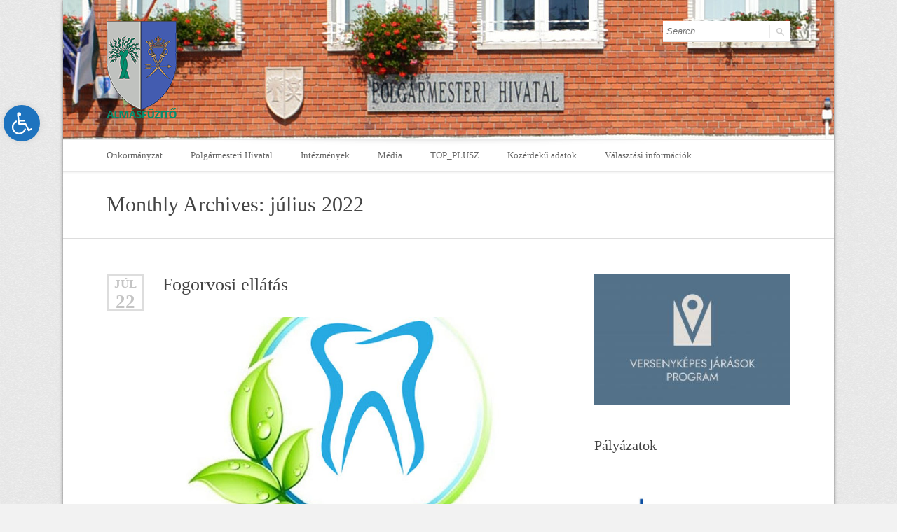

--- FILE ---
content_type: text/html; charset=UTF-8
request_url: http://almasfuzito.hu/2022/07/
body_size: 15661
content:
<!doctype html>
<!--[if IE 8]>
<html lang="hu"  class="lang-hu_HU  ie ie8">
<![endif]-->
<!--[if !(IE 7) | !(IE 8)]><!-->
<html lang="hu" class="lang-hu_HU ">
<!--<![endif]-->
<head>
	<meta name="google-site-verification" content="LHDTuGKrdjgg0uKTUxPeFWnTDPIbj9zmyDLmPpKjf7w" />
	<meta charset="UTF-8" />
	<meta name="viewport" content="width=device-width, target-densityDpi=device-dpi" />
	<link rel="profile" href="http://gmpg.org/xfn/11" />
	<link rel="pingback" href="http://almasfuzito.hu/xmlrpc.php" />

				<title>július | 2022 | Almásfüzitő</title>

	

	

<link rel='dns-prefetch' href='//s.w.org' />
<link rel="alternate" type="application/rss+xml" title="Almásfüzitő &raquo; hírcsatorna" href="https://almasfuzito.hu/feed/" />
<link rel="alternate" type="application/rss+xml" title="Almásfüzitő &raquo; hozzászólás hírcsatorna" href="https://almasfuzito.hu/comments/feed/" />
		<script type="text/javascript">
			window._wpemojiSettings = {"baseUrl":"https:\/\/s.w.org\/images\/core\/emoji\/12.0.0-1\/72x72\/","ext":".png","svgUrl":"https:\/\/s.w.org\/images\/core\/emoji\/12.0.0-1\/svg\/","svgExt":".svg","source":{"concatemoji":"http:\/\/almasfuzito.hu\/wp-includes\/js\/wp-emoji-release.min.js?ver=5.4.18"}};
			/*! This file is auto-generated */
			!function(e,a,t){var n,r,o,i=a.createElement("canvas"),p=i.getContext&&i.getContext("2d");function s(e,t){var a=String.fromCharCode;p.clearRect(0,0,i.width,i.height),p.fillText(a.apply(this,e),0,0);e=i.toDataURL();return p.clearRect(0,0,i.width,i.height),p.fillText(a.apply(this,t),0,0),e===i.toDataURL()}function c(e){var t=a.createElement("script");t.src=e,t.defer=t.type="text/javascript",a.getElementsByTagName("head")[0].appendChild(t)}for(o=Array("flag","emoji"),t.supports={everything:!0,everythingExceptFlag:!0},r=0;r<o.length;r++)t.supports[o[r]]=function(e){if(!p||!p.fillText)return!1;switch(p.textBaseline="top",p.font="600 32px Arial",e){case"flag":return s([127987,65039,8205,9895,65039],[127987,65039,8203,9895,65039])?!1:!s([55356,56826,55356,56819],[55356,56826,8203,55356,56819])&&!s([55356,57332,56128,56423,56128,56418,56128,56421,56128,56430,56128,56423,56128,56447],[55356,57332,8203,56128,56423,8203,56128,56418,8203,56128,56421,8203,56128,56430,8203,56128,56423,8203,56128,56447]);case"emoji":return!s([55357,56424,55356,57342,8205,55358,56605,8205,55357,56424,55356,57340],[55357,56424,55356,57342,8203,55358,56605,8203,55357,56424,55356,57340])}return!1}(o[r]),t.supports.everything=t.supports.everything&&t.supports[o[r]],"flag"!==o[r]&&(t.supports.everythingExceptFlag=t.supports.everythingExceptFlag&&t.supports[o[r]]);t.supports.everythingExceptFlag=t.supports.everythingExceptFlag&&!t.supports.flag,t.DOMReady=!1,t.readyCallback=function(){t.DOMReady=!0},t.supports.everything||(n=function(){t.readyCallback()},a.addEventListener?(a.addEventListener("DOMContentLoaded",n,!1),e.addEventListener("load",n,!1)):(e.attachEvent("onload",n),a.attachEvent("onreadystatechange",function(){"complete"===a.readyState&&t.readyCallback()})),(n=t.source||{}).concatemoji?c(n.concatemoji):n.wpemoji&&n.twemoji&&(c(n.twemoji),c(n.wpemoji)))}(window,document,window._wpemojiSettings);
		</script>
		<style type="text/css">
img.wp-smiley,
img.emoji {
	display: inline !important;
	border: none !important;
	box-shadow: none !important;
	height: 1em !important;
	width: 1em !important;
	margin: 0 .07em !important;
	vertical-align: -0.1em !important;
	background: none !important;
	padding: 0 !important;
}
</style>
	<link rel='stylesheet' id='wp-block-library-css'  href='http://almasfuzito.hu/wp-includes/css/dist/block-library/style.min.css?ver=5.4.18' type='text/css' media='all' />
<link rel='stylesheet' id='rs-plugin-settings-css'  href='http://almasfuzito.hu/wp-content/plugins/revslider/rs-plugin/css/settings.css?rev=4.6.0&#038;ver=5.4.18' type='text/css' media='all' />
<style id='rs-plugin-settings-inline-css' type='text/css'>
.tp-caption a{color:#ff7302;text-shadow:none;-webkit-transition:all 0.2s ease-out;-moz-transition:all 0.2s ease-out;-o-transition:all 0.2s ease-out;-ms-transition:all 0.2s ease-out}.tp-caption a:hover{color:#ffa902}
</style>
<link rel='stylesheet' id='aghai-ac-css'  href='http://almasfuzito.hu/wp-content/plugins/aghai-accessibility/assets/css/style.min.css?ver=1.0.0' type='text/css' media='all' />
<link rel='stylesheet' id='jquery-colorbox-css'  href='http://almasfuzito.hu/wp-content/themes/langwitch/ait-theme/assets/colorbox/colorbox.min.css?ver=1.4.27' type='text/css' media='all' />
<link rel='stylesheet' id='jquery-selectbox-css'  href='http://almasfuzito.hu/wp-content/themes/langwitch/design/css/libs/jquery.selectbox.css?ver=5.4.18' type='text/css' media='all' />
<link rel='stylesheet' id='font-awesome-css'  href='http://almasfuzito.hu/wp-content/themes/langwitch/design/css/libs/font-awesome.css?ver=5.4.18' type='text/css' media='all' />
<link rel='stylesheet' id='jquery-ui-css-css'  href='http://almasfuzito.hu/wp-content/themes/langwitch/ait-theme/assets/jquery-ui-css/jquery-ui.css?ver=1.8.24' type='text/css' media='all' />
<link rel='stylesheet' id='ait-theme-main-style-css'  href='http://almasfuzito.hu/wp-content/uploads/cache/langwitch/style-1.31.css?ver=1758559532' type='text/css' media='all' />
<style id='ait-theme-main-style-inline-css' type='text/css'>
#elm-content-4-main{background-image:url();background-repeat:repeat;background-attachment:scroll;background-position:top center;margin-top:px;padding-top:px;padding-bottom:px;margin-bottom:px;}.elements-sidebar-wrap #elm-content-4-main{margin-top:px;padding-top:px;padding-bottom:px;margin-bottom:px;}.elm-content-4{clear:both;}#elm-comments-5-main{background-image:url();background-repeat:repeat;background-attachment:scroll;background-position:top center;margin-top:px;padding-top:px;padding-bottom:px;margin-bottom:px;}.elements-sidebar-wrap #elm-comments-5-main{margin-top:px;padding-top:px;padding-bottom:px;margin-bottom:px;}.elm-comments-5{clear:both;}
</style>
<link rel='stylesheet' id='ait-preloading-effects-css'  href='http://almasfuzito.hu/wp-content/uploads/cache/langwitch/preloading-1.31.css?ver=1758559532' type='text/css' media='all' />
<link rel='stylesheet' id='ait-typography-style-css'  href='http://almasfuzito.hu/wp-content/uploads/cache/langwitch/typography-1.31-hu_HU.css?ver=1758559532' type='text/css' media='all' />
<style id='ait-typography-style-inline-css' type='text/css'>
.bottom-right {
  position: fixed;
  top: 0;
  left: 0;
}


</style>
<script type='text/javascript'>
/* <![CDATA[ */
var AitSettings = {"ajax":{"url":"https:\/\/almasfuzito.hu\/wp-admin\/admin-ajax.php","actions":[]},"paths":{"theme":"http:\/\/almasfuzito.hu\/wp-content\/themes\/langwitch","css":"http:\/\/almasfuzito.hu\/wp-content\/themes\/langwitch\/design\/css","js":"http:\/\/almasfuzito.hu\/wp-content\/themes\/langwitch\/design\/js","img":"http:\/\/almasfuzito.hu\/wp-content\/themes\/langwitch\/design\/img"},"l10n":{"datetimes":{"dateFormat":"yy. MM d.","startOfWeek":"1"}}};
/* ]]> */
</script>
<script type='text/javascript' src='http://almasfuzito.hu/wp-includes/js/jquery/jquery.js?ver=1.12.4-wp'></script>
<script type='text/javascript' src='http://almasfuzito.hu/wp-includes/js/jquery/jquery-migrate.min.js?ver=1.4.1'></script>
<script type='text/javascript' src='http://almasfuzito.hu/wp-content/plugins/revslider/rs-plugin/js/jquery.themepunch.tools.min.js?rev=4.6.0&#038;ver=5.4.18'></script>
<script type='text/javascript' src='http://almasfuzito.hu/wp-content/plugins/revslider/rs-plugin/js/jquery.themepunch.revolution.min.js?rev=4.6.0&#038;ver=5.4.18'></script>
<link rel='https://api.w.org/' href='https://almasfuzito.hu/wp-json/' />
<link rel="EditURI" type="application/rsd+xml" title="RSD" href="https://almasfuzito.hu/xmlrpc.php?rsd" />
<link rel="wlwmanifest" type="application/wlwmanifest+xml" href="http://almasfuzito.hu/wp-includes/wlwmanifest.xml" /> 
<style type="text/css">
#aghai-ac-toolbar .aghai-ac-toolbar-toggle a{ background-color: #1e73be;	color: #ffffff;}
#aghai-ac-toolbar .aghai-ac-toolbar-toggle a:hover, .aghai-ac-toolbar-open .aghai-ac-toolbar-toggle a{ background-color: #1e73be !important;}
body.aghai-ac-focusable a:focus{ outline-style: solid !important;	outline-width: 1px !important;	outline-color: #FF0000 !important;}
#aghai-ac-toolbar{ top: 150px !important;}
#aghai-ac-toolbar .aghai-ac-toolbar-overlay{ background-color: #ffffff;}
#aghai-ac-toolbar .aghai-ac-toolbar-overlay ul.aghai-ac-toolbar-items li.aghai-ac-toolbar-item a, #aghai-ac-toolbar .aghai-ac-toolbar-overlay p.aghai-ac-toolbar-title{ color: #333333;}
#aghai-ac-toolbar .aghai-ac-toolbar-overlay ul.aghai-ac-toolbar-items li.aghai-ac-toolbar-item a.active{ background-color: #1e73be;	color: #ffffff;}
@media (max-width: 767px) { .aghai-ac-toolbar-toggle { top: 50px !important; } }</style><link rel="icon" href="https://almasfuzito.hu/wp-content/uploads/2015/06/cropped-logo_rs1-32x32.png" sizes="32x32" />
<link rel="icon" href="https://almasfuzito.hu/wp-content/uploads/2015/06/cropped-logo_rs1-192x192.png" sizes="192x192" />
<link rel="apple-touch-icon" href="https://almasfuzito.hu/wp-content/uploads/2015/06/cropped-logo_rs1-180x180.png" />
<meta name="msapplication-TileImage" content="https://almasfuzito.hu/wp-content/uploads/2015/06/cropped-logo_rs1-270x270.png" />
</head>
<body class="archive date element-sidebars-boundary-start element-content element-sidebars-boundary-end element-page-title element-seo right-sidebar layout-narrow sticky-menu-enabled header-five">

	<div id="page" class="hfeed page-container">

			<header id="masthead" class="site-header" role="banner">

				<div class="header-container grid-main">
					<div class="site-logo">
						<a href="https://almasfuzito.hu/" title="Almásfüzitő" rel="home"><img src="http://almasfuzito.hu/wp-content/uploads/2015/06/logo_rs1.png" alt="logo" /></a>
					</div>

					<div class="site-tools">


						<div class="site-search">
<form role="search" method="get" class="search-form" action="https://almasfuzito.hu/">
	<div>
		<label>
			<span class="screen-reader-text">Search for:</span>
			<input type="text" class="search-field" placeholder="Search &hellip;" value="" name="s" title="Search for:" />
		</label>
		<input type="submit" class="search-submit" value="Search" />
	</div>
</form>
						</div>


						<div class="ait-woocommerce-cart-widget">
						</div>

					</div>
				</div>

				<div class="menu-container">
					<div class="grid-main">
						<nav class="main-nav" role="navigation">
							<a class="assistive-text" href="#content" title="Skip to content">Skip to content</a>
							<div class="main-nav-wrap">
								<h3 class="menu-toggle">Menu</h3>
<div class="nav-menu-container nav-menu-main megaWrapper"><ul id="menu-fomenu" class="ait-megamenu"><li id="menu-item-42" class="menu-item menu-item-type-post_type menu-item-object-page"><a href="https://almasfuzito.hu/onkormanyzat/">Önkormányzat</a></li>
<li id="menu-item-50" class="menu-item menu-item-type-post_type menu-item-object-page"><a href="https://almasfuzito.hu/polgarmesteri-hivatal/">Polgármesteri Hivatal</a></li>
<li id="menu-item-55" class="menu-item menu-item-type-custom menu-item-object-custom menu-item-has-children"><a href="#">Intézmények</a>
<ul class="sub-menu">
	<li id="menu-item-443" class="menu-item menu-item-type-post_type menu-item-object-page"><a href="https://almasfuzito.hu/egeszsegugyi-intezmenyek/">Egészségügyi alapellátás</a></li>
	<li id="menu-item-56" class="menu-item menu-item-type-custom menu-item-object-custom"><a href="http://almasfuzito.hu/?page_id=226">Almásfüzitői Szociális Alapellátási Intézmény</a></li>
	<li id="menu-item-57" class="menu-item menu-item-type-custom menu-item-object-custom"><a href="http://almasfuzito.hu/?page_id=187">Almásfüzitői Sün Balázs Óvoda</a></li>
	<li id="menu-item-58" class="menu-item menu-item-type-custom menu-item-object-custom"><a target="_blank" href="https://almasfuzitosuli.hu/">Fekete István Általános Iskola</a></li>
	<li id="menu-item-59" class="menu-item menu-item-type-custom menu-item-object-custom"><a href="http://almasfuzito.hu/?page_id=234">Petőfi Sándor Kultúrális Szabadidő Központ és Könyvtár</a></li>
	<li id="menu-item-449" class="menu-item menu-item-type-post_type menu-item-object-page"><a href="https://almasfuzito.hu/az-onkormanyzat-telephelyei/">Az önkormányzat telephelyei</a></li>
</ul>
</li>
<li id="menu-item-4671" class="menu-item menu-item-type-custom menu-item-object-custom menu-item-has-children"><a href="#">Média</a>
<ul class="sub-menu">
	<li id="menu-item-606" class="menu-item menu-item-type-post_type menu-item-object-page"><a href="https://almasfuzito.hu/galeria/">Galéria</a></li>
	<li id="menu-item-609" class="menu-item menu-item-type-custom menu-item-object-custom"><a target="_blank" href="http://kerge.hu/fuzito">Panoráma</a></li>
</ul>
</li>
<li id="menu-item-4675" class="menu-item menu-item-type-custom menu-item-object-custom menu-item-has-children"><a href="#">TOP_PLUSZ</a>
<ul class="sub-menu">
	<li id="menu-item-4676" class="menu-item menu-item-type-post_type menu-item-object-page"><a href="https://almasfuzito.hu/onkormanyzat/palyazatok/aktiv-es-interaktiv-turisztikai-fejlesztesek-a-dunatol-a-bakonyaljaig/">Turisztika</a></li>
	<li id="menu-item-4697" class="menu-item menu-item-type-custom menu-item-object-custom"><a href="http://almasfuzito.hu/energetika/">Energetika</a></li>
</ul>
</li>
<li id="menu-item-2012" class="menu-item menu-item-type-post_type menu-item-object-page"><a href="https://almasfuzito.hu/onkormanyzat/kozerdeku-adatok/">Közérdekű adatok</a></li>
<li id="menu-item-4880" class="menu-item menu-item-type-custom menu-item-object-custom menu-item-has-children sub-menu-left-position"><a href="#">Választási információk</a>
<ul class="sub-menu">
	<li id="menu-item-4962" class="menu-item menu-item-type-post_type menu-item-object-page"><a href="https://almasfuzito.hu/valasztasi-szervek/">Választási szervek</a></li>
	<li id="menu-item-4963" class="menu-item menu-item-type-custom menu-item-object-custom"><a href="https://www.valasztas.hu/ugyintezes">Választási ügyintézés</a></li>
	<li id="menu-item-6574" class="menu-item menu-item-type-custom menu-item-object-custom"><a href="https://www.valasztas.hu">2026. évi választás</a></li>
	<li id="menu-item-4959" class="menu-item menu-item-type-post_type menu-item-object-page menu-item-has-children"><a href="https://almasfuzito.hu/korabbi-valasztasok/">Korábbi választások</a>
	<ul class="sub-menu">
		<li id="menu-item-4964" class="menu-item menu-item-type-custom menu-item-object-custom"><a href="https://almasfuzito.hu/valasztas-2024/">2024. évi általános választások</a></li>
		<li id="menu-item-6579" class="menu-item menu-item-type-custom menu-item-object-custom"><a href="https://vtr.valasztas.hu/ogy2022/egyeni-valasztokeruletek/12-03?tab=stations">Országgyűlési 2022</a></li>
		<li id="menu-item-6580" class="menu-item menu-item-type-custom menu-item-object-custom"><a href="https://www.valasztas.hu/telepules-adatlap_onk2019?_onknavigacio_WAR_nvinvrportlet_formDate=32503680000000&amp;p_p_id=onknavigacio_WAR_nvinvrportlet&amp;p_p_lifecycle=1&amp;p_p_state=normal&amp;p_p_mode=view&amp;_onknavigacio_WAR_nvinvrportlet__prpVlId=294&amp;_onknavigacio_WAR_nvinvrportlet__prpVltId=687&amp;_onknavigacio_WAR_nvinvrportlet__prpMegyeKod=12&amp;_onknavigacio_WAR_nvinvrportlet__prpTelepulesKod=002&amp;_onknavigacio_WAR_nvinvrportlet_settlement=Alm%C3%A1sf%C3%BCzit%C5%91">Önkormányzati 2019</a></li>
		<li id="menu-item-6578" class="menu-item menu-item-type-custom menu-item-object-custom"><a href="https://www.valasztas.hu/szavazokori-eredmenyek?_szavazokorok_WAR_nvinvrportlet_formDate=32503680000000&amp;p_p_id=szavazokorok_WAR_nvinvrportlet&amp;p_p_lifecycle=1&amp;p_p_state=normal&amp;p_p_mode=view&amp;_szavazokorok_WAR_nvinvrportlet_vlId=244&amp;_szavazokorok_WAR_nvinvrportlet_vltId=556&amp;_szavazokorok_WAR_nvinvrportlet_megyeKod=&amp;_szavazokorok_WAR_nvinvrportlet_telepulesKod=&amp;_szavazokorok_WAR_nvinvrportlet_wardClean=false&amp;_szavazokorok_WAR_nvinvrportlet_wardSettlement=false&amp;_szavazokorok_WAR_nvinvrportlet_megyeKod2=12&amp;_szavazokorok_WAR_nvinvrportlet_telepulesKod2=002&amp;_szavazokorok_WAR_nvinvrportlet_valasztasTipusKod=&amp;_szavazokorok_WAR_nvinvrportlet_evkSzam=&amp;_szavazokorok_WAR_nvinvrportlet_szavkorTypes=&amp;_szavazokorok_WAR_nvinvrportlet_valasztasIntegralt=false&amp;_szavazokorok_WAR_nvinvrportlet_oevkKod=&amp;_szavazokorok_WAR_nvinvrportlet_searchSortColumn=null&amp;_szavazokorok_WAR_nvinvrportlet_searchSortType=asc&amp;_szavazokorok_WAR_nvinvrportlet_searchText=alm%C3%A1sf%C3%BCzit%C5%91">Országgyűlési 2018</a></li>
		<li id="menu-item-6582" class="menu-item menu-item-type-custom menu-item-object-custom"><a href="https://www.valasztas.hu/helyi-onkormanyzati-valasztasok/almasfuzito-20170611?p_p_id=eredmenyadatok_WAR_nvinvrportlet&amp;p_p_lifecycle=0&amp;p_p_state=normal&amp;p_p_mode=view&amp;_eredmenyadatok_WAR_nvinvrportlet_telepulesKod=002&amp;_eredmenyadatok_WAR_nvinvrportlet_megyeKod=12&amp;_eredmenyadatok_WAR_nvinvrportlet_vlId=108&amp;_eredmenyadatok_WAR_nvinvrportlet_valaltipKod=1">Helyi Önkormányzati Időközi 2017</a></li>
		<li id="menu-item-6581" class="menu-item menu-item-type-custom menu-item-object-custom"><a href="https://static.valasztas.hu/dyn/onk14/vertaj/hu/M12/T002/jtaz.html">Önkormányzati 2014</a></li>
	</ul>
</li>
</ul>
</li>
</ul></div>							</div>
						</nav>
					</div>
				</div>

			</header><!-- #masthead -->

		<div class="sticky-menu menu-container" >
			<div class="grid-main">
				<div class="site-logo">
					<a href="https://almasfuzito.hu/" title="Almásfüzitő" rel="home"><img src="http://almasfuzito.hu/wp-content/uploads/2015/06/logo_rs1.png" alt="logo" /></a>
				</div>
				<nav class="main-nav">
					<!-- wp menu here -->
				</nav>
			</div>
		</div>


<div id="main" class="elements">

<div class="page-title">
	<div class="grid-main">
		<header class="entry-header">


			<div class="entry-title archive-title">
				<div class="entry-title-wrap">
					<h1>
																			
														
																				Monthly Archives: július 2022
																		</h1>



				</div><!-- /.entry-title-wrap -->
			</div><!-- /.entry-title -->



		</header><!-- /.entry-header -->
	</div>
</div>


	<div class="main-sections">


		<div class="elements-with-sidebar">
			<div class="elements-sidebar-wrap">
				<div class="elements-area">


				<section id="elm-content-4-main" class="elm-main elm-content-main ">

					<div class="elm-wrapper elm-content-wrapper">

<div id="primary" class="content-area">
	<div id="content" class="content-wrap" role="main">







						<article  id="post-4159"   class="post-4159 post type-post status-publish format-standard has-post-thumbnail hentry category-kozerdeku" >


<span class="entry-date">
		
		<time class="date" datetime="2022-07-22T10:23:26+00:00">

 			
			<a class="link-month" href="https://almasfuzito.hu/2022/07/" title="Link to monthly archives: július 2022">
				Júl
			</a>

			<a class="link-day" href="https://almasfuzito.hu/2022/07/22/" title="Link to daily archives: 2022. július 22.">
				22
			</a>

		</time>
</span>
				<header class="entry-header " >
					<div class="post-table">
						<div class="post-row">
							<div class="post-cell">
								<h2><a href="https://almasfuzito.hu/fogorvosi-ellatas/">Fogorvosi ellátás</a></h2>
							</div>

							<div class="post-cell meta">
								<div class="entry-meta">

									
									
								</div><!-- /.entry-meta -->
							</div>
						</div>
					</div>

					<div class="entry-thumbnail">
							<div class="entry-thumbnail-wrap">
							<a href="https://almasfuzito.hu/fogorvosi-ellatas/" class="thumb-link">
								<span class="entry-thumbnail-icon">
									<img src="http://almasfuzito.hu/wp-content/uploads/cache/images/2026/01/unnamed/unnamed-3710189351.jpg" alt="Fogorvosi ellátás" />
								</span>
							</a>
							</div>

					</div>

				</header> <!-- .entry-header -->

				<div class="entry-content loop">
					<p>Tisztelt Betegeink! A fogászati rendelés 2022.07.29.-én Dr. Csúz Anton fogorvos szabadsága miatt Komáromban vehető igénybe. Megértésüket köszönjük: Dr. Csúz Anton</p>

				</div><!-- .entry-content -->

				<footer class="entry-footer">
					<div class="footer-table">
						<div class="footer-row">
<span class="author vcard">
	<span class="auth-links">
		<a class="url fn n" href="https://almasfuzito.hu/author/kerge/" title="View all posts by Kerekes Géza" rel="author">Kerekes Géza</a>
	</span>
</span>
<span class="categories">

	<span class="cat-links"><a href="https://almasfuzito.hu/category/kozerdeku/">Közérdekű</a></span>

</span>


						</div>
					</div>
					<a href="https://almasfuzito.hu/fogorvosi-ellatas/" class="more">Read >>></a>
				</footer> <!-- .entry-footer -->

			</article>




						<article  id="post-4151"   class="post-4151 post type-post status-publish format-standard has-post-thumbnail hentry category-kozerdeku" >


<span class="entry-date">
		
		<time class="date" datetime="2022-07-22T07:52:12+00:00">

 			
			<a class="link-month" href="https://almasfuzito.hu/2022/07/" title="Link to monthly archives: július 2022">
				Júl
			</a>

			<a class="link-day" href="https://almasfuzito.hu/2022/07/22/" title="Link to daily archives: 2022. július 22.">
				22
			</a>

		</time>
</span>
				<header class="entry-header " >
					<div class="post-table">
						<div class="post-row">
							<div class="post-cell">
								<h2><a href="https://almasfuzito.hu/kormanyablakbusz/">Kormányablakbusz</a></h2>
							</div>

							<div class="post-cell meta">
								<div class="entry-meta">

									
									
								</div><!-- /.entry-meta -->
							</div>
						</div>
					</div>

					<div class="entry-thumbnail">
							<div class="entry-thumbnail-wrap">
							<a href="https://almasfuzito.hu/kormanyablakbusz/" class="thumb-link">
								<span class="entry-thumbnail-icon">
									<img src="http://almasfuzito.hu/wp-content/uploads/cache/images/2026/01/unnamed3/unnamed3-2712210019.jpg" alt="Kormányablakbusz" />
								</span>
							</a>
							</div>

					</div>

				</header> <!-- .entry-header -->

				<div class="entry-content loop">
					<p>Tisztelt Lakosság! Tájékoztatjuk Önöket, hogy a Komáromi Járási Hivatal tájékoztatása szerint, a Kormányablak busz augusztus hónapban nem fogad ügyfeleket. Az ügyfelek ügyeiket az ügysegédnél a megszokott időpontokban tudják intézni. Minden héten szerdán 13.00-15.00 óráig a Polgármesteri Hivatalban</p>

				</div><!-- .entry-content -->

				<footer class="entry-footer">
					<div class="footer-table">
						<div class="footer-row">
<span class="author vcard">
	<span class="auth-links">
		<a class="url fn n" href="https://almasfuzito.hu/author/kerge/" title="View all posts by Kerekes Géza" rel="author">Kerekes Géza</a>
	</span>
</span>
<span class="categories">

	<span class="cat-links"><a href="https://almasfuzito.hu/category/kozerdeku/">Közérdekű</a></span>

</span>


						</div>
					</div>
					<a href="https://almasfuzito.hu/kormanyablakbusz/" class="more">Read >>></a>
				</footer> <!-- .entry-footer -->

			</article>




						<article  id="post-4144"   class="post-4144 post type-post status-publish format-standard has-post-thumbnail hentry category-felhivas category-kozerdeku" >


<span class="entry-date">
		
		<time class="date" datetime="2022-07-20T08:57:22+00:00">

 			
			<a class="link-month" href="https://almasfuzito.hu/2022/07/" title="Link to monthly archives: július 2022">
				Júl
			</a>

			<a class="link-day" href="https://almasfuzito.hu/2022/07/20/" title="Link to daily archives: 2022. július 20.">
				20
			</a>

		</time>
</span>
				<header class="entry-header " >
					<div class="post-table">
						<div class="post-row">
							<div class="post-cell">
								<h2><a href="https://almasfuzito.hu/hosegriado/">Hőségriadó</a></h2>
							</div>

							<div class="post-cell meta">
								<div class="entry-meta">

									
									
								</div><!-- /.entry-meta -->
							</div>
						</div>
					</div>

					<div class="entry-thumbnail">
							<div class="entry-thumbnail-wrap">
							<a href="https://almasfuzito.hu/hosegriado/" class="thumb-link">
								<span class="entry-thumbnail-icon">
									<img src="http://almasfuzito.hu/wp-content/uploads/cache/images/2026/01/vrucin88/vrucin88-2721770396.jpg" alt="Hőségriadó" />
								</span>
							</a>
							</div>

					</div>

				</header> <!-- .entry-header -->

				<div class="entry-content loop">
					<p>Az országos tisztifőorvos az Országos Meteorológiai Szolgálat előrejelzése alapján, valamint a Nemzeti Népegészségügyi Központ szakmai ajánlását figyelembe véve 2022. július 20-án (szerda) 00.00 órától 2022. július 23-án (szombat) 24.00 óráig az ország egész területére harmadfokú hőségriasztást adott ki. Harmadfokú hőségriasztást akkor rendelnek el, ha a napi középhőmérséklet legalább három egymást követő napon eléri, vagy akár meghaladja a 27 Celsius-fokot. A Nemzeti Népegészségügyi Központ és a BM Országos Katasztrófavédelmi Főigazgatóság nyomatékosan kéri az ország lakosságát, hogy a nagy melegben ügyeljen a fokozott folyadékbevitelre. Kerüljék a kávé, az alkohol, a magas koffein- és cukortartalmú üdítők és zsíros ételek fogyasztását. Délelőtt 11 és délután 15 óra között semmiképpen ne tartózkodjanak a tűző napon óvintézkedések nélkül: védjék bőrüket [&hellip;]</p>

				</div><!-- .entry-content -->

				<footer class="entry-footer">
					<div class="footer-table">
						<div class="footer-row">
<span class="author vcard">
	<span class="auth-links">
		<a class="url fn n" href="https://almasfuzito.hu/author/kerge/" title="View all posts by Kerekes Géza" rel="author">Kerekes Géza</a>
	</span>
</span>
<span class="categories">

	<span class="cat-links"><a href="https://almasfuzito.hu/category/felhivas/">Felhívás</a>, <a href="https://almasfuzito.hu/category/kozerdeku/">Közérdekű</a></span>

</span>


						</div>
					</div>
					<a href="https://almasfuzito.hu/hosegriado/" class="more">Read >>></a>
				</footer> <!-- .entry-footer -->

			</article>




						<article  id="post-4132"   class="post-4132 post type-post status-publish format-standard has-post-thumbnail hentry category-kozerdeku category-uncategorized" >


<span class="entry-date">
		
		<time class="date" datetime="2022-07-11T07:51:25+00:00">

 			
			<a class="link-month" href="https://almasfuzito.hu/2022/07/" title="Link to monthly archives: július 2022">
				Júl
			</a>

			<a class="link-day" href="https://almasfuzito.hu/2022/07/11/" title="Link to daily archives: 2022. július 11.">
				11
			</a>

		</time>
</span>
				<header class="entry-header " >
					<div class="post-table">
						<div class="post-row">
							<div class="post-cell">
								<h2><a href="https://almasfuzito.hu/gyermeketkeztetes-2022-2023-nevelesi-ev/">Gyermekétkeztetés 2022/2023 nevelési év</a></h2>
							</div>

							<div class="post-cell meta">
								<div class="entry-meta">

									
									
								</div><!-- /.entry-meta -->
							</div>
						</div>
					</div>

					<div class="entry-thumbnail">
							<div class="entry-thumbnail-wrap">
							<a href="https://almasfuzito.hu/gyermeketkeztetes-2022-2023-nevelesi-ev/" class="thumb-link">
								<span class="entry-thumbnail-icon">
									<img src="http://almasfuzito.hu/wp-content/uploads/cache/images/2026/01/menza/menza-3640561914.jpg" alt="Gyermekétkeztetés 2022/2023 nevelési év" />
								</span>
							</a>
							</div>

					</div>

				</header> <!-- .entry-header -->

				<div class="entry-content loop">
					<p>Kedves Szülők! Természetbeni ellátásként a gyermek életkorának megfelelő gyermekétkeztetést kell biztosítani a gyermeket gondozó szülő, törvényes képviselő kérelmére az intézményi gyermekétkeztetés keretében. Ingyenes és kedvezményes étkezésre jogosultságot a következő jogszabály határozza meg: 1997.évi XXXI. tv 21/B §-a. 2022-23-as nevelési évtől a gyermekétkeztetés rendszerében új szabályok kerülnek bevezetésre. Az Almásfüzitő Község Önkormányzata a gyermekétkeztetéssel kapcsolatosan a következő tájékoztatást adja: A gyermekétkezési térítési díjak kedvezményének igazolására az alábbi dokumentumok szükségesek: &#8211; rendszeres gyermekvédelmi kedvezményről szóló határozatok, &#8211; tartós betegség esetén a Magyar Államkincstár határozata a magasabb összegű családi pótlékról,  valamint szakorvosi igazolás, &#8211; nagycsaládosok esetében kitöltött nyilatkozat, &#8211; sajátos nevelési igényű gyermek esetében a Szakértői Bizottság véleménye, &#8211; a speciális étkezők esetében [&hellip;]</p>

				</div><!-- .entry-content -->

				<footer class="entry-footer">
					<div class="footer-table">
						<div class="footer-row">
<span class="author vcard">
	<span class="auth-links">
		<a class="url fn n" href="https://almasfuzito.hu/author/kerge/" title="View all posts by Kerekes Géza" rel="author">Kerekes Géza</a>
	</span>
</span>
<span class="categories">

	<span class="cat-links"><a href="https://almasfuzito.hu/category/kozerdeku/">Közérdekű</a>, <a href="https://almasfuzito.hu/category/uncategorized/">Uncategorized</a></span>

</span>


						</div>
					</div>
					<a href="https://almasfuzito.hu/gyermeketkeztetes-2022-2023-nevelesi-ev/" class="more">Read >>></a>
				</footer> <!-- .entry-footer -->

			</article>




						<article  id="post-4130"   class="post-4130 post type-post status-publish format-standard has-post-thumbnail hentry category-felhivas category-kozerdeku" >


<span class="entry-date">
		
		<time class="date" datetime="2022-07-11T07:20:32+00:00">

 			
			<a class="link-month" href="https://almasfuzito.hu/2022/07/" title="Link to monthly archives: július 2022">
				Júl
			</a>

			<a class="link-day" href="https://almasfuzito.hu/2022/07/11/" title="Link to daily archives: 2022. július 11.">
				11
			</a>

		</time>
</span>
				<header class="entry-header " >
					<div class="post-table">
						<div class="post-row">
							<div class="post-cell">
								<h2><a href="https://almasfuzito.hu/tajekoztato-foldi-szunyoggyeritesrol-11/">TÁJÉKOZTATÓ FÖLDI SZÚNYOGGYÉRÍTÉSRŐL</a></h2>
							</div>

							<div class="post-cell meta">
								<div class="entry-meta">

									
									
								</div><!-- /.entry-meta -->
							</div>
						</div>
					</div>

					<div class="entry-thumbnail">
							<div class="entry-thumbnail-wrap">
							<a href="https://almasfuzito.hu/tajekoztato-foldi-szunyoggyeritesrol-11/" class="thumb-link">
								<span class="entry-thumbnail-icon">
									<img src="http://almasfuzito.hu/wp-content/uploads/cache/images/2026/01/szunyogirtas_crop_644x300_/szunyogirtas_crop_644x300_-3129693180.jpg" alt="TÁJÉKOZTATÓ FÖLDI SZÚNYOGGYÉRÍTÉSRŐL" />
								</span>
							</a>
							</div>

					</div>

				</header> <!-- .entry-header -->

				<div class="entry-content loop">
					<p> Ezúton értesítjük a lakosságot, hogy településünk területén földi úton történő szúnyoggyérítés kerül elvégzésre. A kezelés pontos időpontja: 2022. július 13. napján, napnyugta utáni órákban. Pótnapok: 2022. július 14-15.napjai, ugyanebben az időben. Alkalmazott készítmény: Deltasect Plus 1,2 ULV szúnyogirtó szer. A készítmény a kijuttatott csekély mennyiségben (0,6 liter/hektár) kizárólag az érzékenyebb rovarokat pusztítja el, melegvérű állatokra, emberre nem veszélyes, hatóanyaga néhány óra alatt lebomlik. A lakosság részére javasolt intézkedések: A szabadban tárolt gyermekjátékokat, élelmiszereket, evőeszközöket, a szabadban szárított ruhákat, a kezelés napján javasolt összegyűjteni vagy letakarni. A kezelés idejére és az azt követő 1 órában javasolt az ablakokat, ajtókat zárva tartani és a külső levegőt bejuttató mesterséges szellőztető berendezéseket kikapcsolni. A [&hellip;]</p>

				</div><!-- .entry-content -->

				<footer class="entry-footer">
					<div class="footer-table">
						<div class="footer-row">
<span class="author vcard">
	<span class="auth-links">
		<a class="url fn n" href="https://almasfuzito.hu/author/kerge/" title="View all posts by Kerekes Géza" rel="author">Kerekes Géza</a>
	</span>
</span>
<span class="categories">

	<span class="cat-links"><a href="https://almasfuzito.hu/category/felhivas/">Felhívás</a>, <a href="https://almasfuzito.hu/category/kozerdeku/">Közérdekű</a></span>

</span>


						</div>
					</div>
					<a href="https://almasfuzito.hu/tajekoztato-foldi-szunyoggyeritesrol-11/" class="more">Read >>></a>
				</footer> <!-- .entry-footer -->

			</article>


	
	

	
	  



	<nav class="nav-single pagination-below" role="navigation">
	
	
	
	</nav>


	</div><!-- #content -->
</div><!-- #primary -->

<script id="elm-content-4-script">
jQuery(window).load(function(){
		jQuery("#elm-content-4-main").find('img').each(function(){
			if(jQuery(this).parent().hasClass('wp-caption')){
				jQuery(this).parent().addClass('load-finished');
			} else {
				jQuery(this).addClass('load-finished');
			}
		});
		jQuery("#elm-content-4-main").addClass('load-finished');
});
</script>
					</div><!-- .elm-wrapper -->

				</section>


				<!-- COMMENTS DISABLED -->



				</div><!-- .elements-area -->
<div id="secondary-right" class="sidebar-right-area" role="complementary">
<div id="media_image-5" class="widget-container widget_media_image"><div class="widget"><div class="widget-title"><!-- no widget title --></div><div class="widget-content"><a href="https://almasfuzito.hu/versenykepes-jarasok-program/"><img width="300" height="200" src="https://almasfuzito.hu/wp-content/uploads/2025/09/vjp-logo.jpg" class="image wp-image-6375  attachment-full size-full" alt="" style="max-width: 100%; height: auto;" /></a></div></div></div><div id="custom_html-2" class="widget_text widget-container widget_custom_html"><div class="widget_text widget"><div class="widget-title"><h3>Pályázatok</h3></div><div class="widget-content"><div class="textwidget custom-html-widget"></div></div></div></div><div id="media_image-2" class="widget-container widget_media_image"><div class="widget"><div class="widget-title"><!-- no widget title --></div><div class="widget-content"><a href="http://almasfuzito.hu/onkormanyzat/palyazatok/szechenyi-terv-plusz/"><img width="650" height="1024" src="https://almasfuzito.hu/wp-content/uploads/2025/02/splogo-650x1024.jpg" class="image wp-image-5806  attachment-large size-large" alt="" style="max-width: 100%; height: auto;" srcset="https://almasfuzito.hu/wp-content/uploads/2025/02/splogo-650x1024.jpg 650w, https://almasfuzito.hu/wp-content/uploads/2025/02/splogo-190x300.jpg 190w, https://almasfuzito.hu/wp-content/uploads/2025/02/splogo-768x1210.jpg 768w, https://almasfuzito.hu/wp-content/uploads/2025/02/splogo.jpg 774w" sizes="(max-width: 650px) 100vw, 650px" /></a></div></div></div><div id="media_image-4" class="widget-container widget_media_image"><div class="widget"><div class="widget-title"><!-- no widget title --></div><div class="widget-content"><a href="http://almasfuzito.hu/onkormanyzat/palyazatok/interreg-3/"><img width="427" height="119" src="https://almasfuzito.hu/wp-content/uploads/2025/02/interreg_l.jpg" class="image wp-image-5807  attachment-full size-full" alt="" style="max-width: 100%; height: auto;" srcset="https://almasfuzito.hu/wp-content/uploads/2025/02/interreg_l.jpg 427w, https://almasfuzito.hu/wp-content/uploads/2025/02/interreg_l-300x84.jpg 300w" sizes="(max-width: 427px) 100vw, 427px" /></a></div></div></div><div id="media_image-3" class="widget-container widget_media_image"><div class="widget"><div class="widget-title"><!-- no widget title --></div><div class="widget-content"><a href="#"><img width="300" height="240" src="https://almasfuzito.hu/wp-content/uploads/2021/02/magyar-falu-program-logo-300x240.png" class="image wp-image-3285  attachment-medium size-medium" alt="" style="max-width: 100%; height: auto;" srcset="https://almasfuzito.hu/wp-content/uploads/2021/02/magyar-falu-program-logo-300x240.png 300w, https://almasfuzito.hu/wp-content/uploads/2021/02/magyar-falu-program-logo.png 441w" sizes="(max-width: 300px) 100vw, 300px" /></a></div></div></div><div id="text-8" class="widget-container widget_text"><div class="widget"><div class="widget-title"><h3>Hivatali ügyek bejelentése</h3></div><div class="widget-content">			<div class="textwidget"><!DOCTYPE html>
<html>
  <head>
    <title>Bejelentés</title>
    <style>
      .blink {
      animation: blinker 0.6s linear infinite;
      color: #1c87c9;
      font-size: 20px;
      font-weight: bold;
      font-family: sans-serif;
      }
      @keyframes blinker {  
      50% { opacity: 0; }
      }
      .blink-one {
      animation: blinker-one 1s linear infinite;
      }
      @keyframes blinker-one {  
      0% { opacity: 0; }
      }
      .blink-two {
      animation: blinker-two 1.4s linear infinite;
      }
      @keyframes blinker-two {  
      100% { opacity: 0; }
      }
    </style>
  </head>
  <body>
   <a href="mailto:bejelentes@almasfuzito.hu"> <p class="blink">bejelentes@almasfuzito.hu</p></a>
  </body>
</html></div>
		</div></div></div><div id="text-7" class="widget-container widget_text"><div class="widget"><div class="widget-title"><h3>E-önkormányzat</h3></div><div class="widget-content">			<div class="textwidget"><p>
<a href="https://ohp-20.asp.lgov.hu/nyitolap" target="_blank" rel="noopener noreferrer">
<img border="0" alt="e-önkormányzat" src="http://almasfuzito.hu/wp-content/uploads/2019/12/e-onkormanyzat.jpg"> </a>
</p></div>
		</div></div></div><div id="custom_html-3" class="widget_text widget-container widget_custom_html"><div class="widget_text widget"><div class="widget-title"><h3>Közérdekű információk</h3></div><div class="widget-content"><div class="textwidget custom-html-widget"><table>
<tr>
	<td><strong>Háziorvosi rendelés</strong>
		</td></tr>	<tr><td>Almásfüzitő Petőfi út 6. Orvosi rendelő</td></tr>
	<tr><td><u>Hétfő: lásd lentebb</u></td></tr>
		<tr><td>Almásfüzitő Petőfi út 6. Orvosi rendelő</td></tr>
<tr><td><u>Kedd: 13.00-16.00 .</u></td></tr>
	<tr><td>Almásfüzitő Petőfi út 6. Orvosi rendelő</td></tr>
	<tr><td>Dr. Daradics Andrea</td></tr>
	<tr><td><u>Szerda: lásd lentebb</u></td></tr>
	<tr><td>Almásfüzitő Petőfi út 6. Orvosi rendelő</td></tr>
<tr><td><u>Csütörtök: 14.00-16.00 /15.00-16.00 gyermek tanácsadás/</u></td></tr>
	<tr><td>Almásfüzitő Petőfi út 6. Orvosi rendelő</td></tr>
<tr><td>Dr. Daradics Andrea</td></tr>
	<tr><td><u>Péntek: 8.00-11.00</u></td></tr>
	<tr><td>Almásfüzitő Petőfi út 6. Orvosi rendelő </td></tr>
<tr><td>Dr. Daradics Andrea</td></tr>
</table>
	Telefon: 06/34 348-257
<br>
	<br>
<table>
<tr><td>
</td></tr>
<tr><td>Almásfüzitő KKV ltp 97. Egészségház
</td></tr>
<tr><td>Dr. Daradics Andrea</td></tr>
<tr><td>Csütörtök: 12.00-14.00</td></tr>
<tr><td>Almásfüzitő KKV ltp 97. Egészségház</td></tr>
<tr><td>Dr. Daradics Andrea</td></tr>
<tr><td>Telefon: 06/34 348-228</td></tr>
</table>
<br>
<strong>Háziorvosi alapellátás rendelési időn kívül sürgős esetben az alábbiak szerint vehető igénybe:</strong>
<br>
hétfő: 11.00-13.00 (Dr. Paksy Magdolna, 2900, Komárom, Tóth Lőrinc u. 3.) Előzetes telefonos egyeztetés szükséges (06/300935274)
<br>
szerda: 8.00-10.00 (Dr. Paksy Magdolna, 2900, Komárom, Tóth Lőrinc u. 3.) Előzetes telefonos egyeztetés szükséges (06/300935274)
<br><br>
<strong>Rendelkezésre állási idő:</strong><br>

Hétfő-Péntek<br>

8.00-16.00 - Dr. Daradics Andrea<br>

Telefon: 06/300935274<br><br>
<a href="https://www.ijsz.hu/kepviselok1.html">Betegjogi képviselő</a>
</div></div></div></div><div id="custom_html-5" class="widget_text widget-container widget_custom_html"><div class="widget_text widget"><div class="widget-title"><h3>Fogorvosi rendelés</h3></div><div class="widget-content"><div class="textwidget custom-html-widget">Dr. Dankó Enikő <br>
Cím: Kőolaj lakótelep 97. – Egészségház <br>

Hétfő: 13.30-18.30 <br>

Szerda: 08.00-12.00<br><br>

Időpont egyeztetés:<br><br>

HÉTFŐN ÉS SZERDÁN RENDELÉSI IDŐBEN
<br>
Telefon: +36 20 292 4760<br><br>
<a href="https://www.ijsz.hu/kepviselok1.html">Betegjogi képviselő</a></div></div></div></div><div id="archives-2" class="widget-container widget_archive"><div class="widget"><div class="widget-title"><h3>Archívum</h3></div><div class="widget-content">		<ul>
				<li><a href='https://almasfuzito.hu/2026/01/'>2026 január</a></li>
	<li><a href='https://almasfuzito.hu/2025/12/'>2025 december</a></li>
	<li><a href='https://almasfuzito.hu/2025/11/'>2025 november</a></li>
	<li><a href='https://almasfuzito.hu/2025/10/'>2025 október</a></li>
	<li><a href='https://almasfuzito.hu/2025/09/'>2025 szeptember</a></li>
	<li><a href='https://almasfuzito.hu/2025/08/'>2025 augusztus</a></li>
	<li><a href='https://almasfuzito.hu/2025/07/'>2025 július</a></li>
	<li><a href='https://almasfuzito.hu/2025/06/'>2025 június</a></li>
	<li><a href='https://almasfuzito.hu/2025/05/'>2025 május</a></li>
	<li><a href='https://almasfuzito.hu/2025/04/'>2025 április</a></li>
	<li><a href='https://almasfuzito.hu/2025/03/'>2025 március</a></li>
	<li><a href='https://almasfuzito.hu/2025/02/'>2025 február</a></li>
	<li><a href='https://almasfuzito.hu/2025/01/'>2025 január</a></li>
	<li><a href='https://almasfuzito.hu/2024/12/'>2024 december</a></li>
	<li><a href='https://almasfuzito.hu/2024/11/'>2024 november</a></li>
	<li><a href='https://almasfuzito.hu/2024/10/'>2024 október</a></li>
	<li><a href='https://almasfuzito.hu/2024/09/'>2024 szeptember</a></li>
	<li><a href='https://almasfuzito.hu/2024/08/'>2024 augusztus</a></li>
	<li><a href='https://almasfuzito.hu/2024/07/'>2024 július</a></li>
	<li><a href='https://almasfuzito.hu/2024/06/'>2024 június</a></li>
	<li><a href='https://almasfuzito.hu/2024/05/'>2024 május</a></li>
	<li><a href='https://almasfuzito.hu/2024/04/'>2024 április</a></li>
	<li><a href='https://almasfuzito.hu/2024/03/'>2024 március</a></li>
	<li><a href='https://almasfuzito.hu/2024/02/'>2024 február</a></li>
	<li><a href='https://almasfuzito.hu/2023/12/'>2023 december</a></li>
	<li><a href='https://almasfuzito.hu/2023/11/'>2023 november</a></li>
	<li><a href='https://almasfuzito.hu/2023/10/'>2023 október</a></li>
	<li><a href='https://almasfuzito.hu/2023/09/'>2023 szeptember</a></li>
	<li><a href='https://almasfuzito.hu/2023/08/'>2023 augusztus</a></li>
	<li><a href='https://almasfuzito.hu/2023/07/'>2023 július</a></li>
	<li><a href='https://almasfuzito.hu/2023/06/'>2023 június</a></li>
	<li><a href='https://almasfuzito.hu/2023/05/'>2023 május</a></li>
	<li><a href='https://almasfuzito.hu/2023/04/'>2023 április</a></li>
	<li><a href='https://almasfuzito.hu/2023/03/'>2023 március</a></li>
	<li><a href='https://almasfuzito.hu/2023/02/'>2023 február</a></li>
	<li><a href='https://almasfuzito.hu/2023/01/'>2023 január</a></li>
	<li><a href='https://almasfuzito.hu/2022/12/'>2022 december</a></li>
	<li><a href='https://almasfuzito.hu/2022/11/'>2022 november</a></li>
	<li><a href='https://almasfuzito.hu/2022/10/'>2022 október</a></li>
	<li><a href='https://almasfuzito.hu/2022/09/'>2022 szeptember</a></li>
	<li><a href='https://almasfuzito.hu/2022/08/'>2022 augusztus</a></li>
	<li><a href='https://almasfuzito.hu/2022/07/' aria-current="page">2022 július</a></li>
	<li><a href='https://almasfuzito.hu/2022/06/'>2022 június</a></li>
	<li><a href='https://almasfuzito.hu/2022/05/'>2022 május</a></li>
	<li><a href='https://almasfuzito.hu/2022/04/'>2022 április</a></li>
	<li><a href='https://almasfuzito.hu/2022/03/'>2022 március</a></li>
	<li><a href='https://almasfuzito.hu/2022/02/'>2022 február</a></li>
	<li><a href='https://almasfuzito.hu/2022/01/'>2022 január</a></li>
	<li><a href='https://almasfuzito.hu/2021/12/'>2021 december</a></li>
	<li><a href='https://almasfuzito.hu/2021/11/'>2021 november</a></li>
	<li><a href='https://almasfuzito.hu/2021/10/'>2021 október</a></li>
	<li><a href='https://almasfuzito.hu/2021/09/'>2021 szeptember</a></li>
	<li><a href='https://almasfuzito.hu/2021/08/'>2021 augusztus</a></li>
	<li><a href='https://almasfuzito.hu/2021/07/'>2021 július</a></li>
	<li><a href='https://almasfuzito.hu/2021/06/'>2021 június</a></li>
	<li><a href='https://almasfuzito.hu/2021/05/'>2021 május</a></li>
	<li><a href='https://almasfuzito.hu/2021/04/'>2021 április</a></li>
	<li><a href='https://almasfuzito.hu/2021/03/'>2021 március</a></li>
	<li><a href='https://almasfuzito.hu/2021/02/'>2021 február</a></li>
	<li><a href='https://almasfuzito.hu/2021/01/'>2021 január</a></li>
	<li><a href='https://almasfuzito.hu/2020/12/'>2020 december</a></li>
	<li><a href='https://almasfuzito.hu/2020/11/'>2020 november</a></li>
	<li><a href='https://almasfuzito.hu/2020/10/'>2020 október</a></li>
	<li><a href='https://almasfuzito.hu/2020/09/'>2020 szeptember</a></li>
	<li><a href='https://almasfuzito.hu/2020/08/'>2020 augusztus</a></li>
	<li><a href='https://almasfuzito.hu/2020/07/'>2020 július</a></li>
	<li><a href='https://almasfuzito.hu/2020/06/'>2020 június</a></li>
	<li><a href='https://almasfuzito.hu/2020/05/'>2020 május</a></li>
	<li><a href='https://almasfuzito.hu/2020/04/'>2020 április</a></li>
	<li><a href='https://almasfuzito.hu/2020/03/'>2020 március</a></li>
	<li><a href='https://almasfuzito.hu/2020/02/'>2020 február</a></li>
	<li><a href='https://almasfuzito.hu/2020/01/'>2020 január</a></li>
	<li><a href='https://almasfuzito.hu/2019/12/'>2019 december</a></li>
	<li><a href='https://almasfuzito.hu/2019/11/'>2019 november</a></li>
	<li><a href='https://almasfuzito.hu/2019/10/'>2019 október</a></li>
	<li><a href='https://almasfuzito.hu/2019/09/'>2019 szeptember</a></li>
	<li><a href='https://almasfuzito.hu/2019/08/'>2019 augusztus</a></li>
	<li><a href='https://almasfuzito.hu/2019/07/'>2019 július</a></li>
	<li><a href='https://almasfuzito.hu/2019/06/'>2019 június</a></li>
	<li><a href='https://almasfuzito.hu/2019/05/'>2019 május</a></li>
	<li><a href='https://almasfuzito.hu/2019/03/'>2019 március</a></li>
	<li><a href='https://almasfuzito.hu/2019/02/'>2019 február</a></li>
	<li><a href='https://almasfuzito.hu/2019/01/'>2019 január</a></li>
	<li><a href='https://almasfuzito.hu/2018/12/'>2018 december</a></li>
	<li><a href='https://almasfuzito.hu/2018/11/'>2018 november</a></li>
	<li><a href='https://almasfuzito.hu/2018/09/'>2018 szeptember</a></li>
	<li><a href='https://almasfuzito.hu/2017/11/'>2017 november</a></li>
	<li><a href='https://almasfuzito.hu/2017/06/'>2017 június</a></li>
	<li><a href='https://almasfuzito.hu/2017/02/'>2017 február</a></li>
		</ul>
			</div></div></div><div id="text-5" class="widget-container widget_text"><div class="widget"><div class="widget-title"><h3>Partnereink</h3></div><div class="widget-content">			<div class="textwidget"><table>
  <tr><td><strong><a href="http://www.visittata.com" target="_blank" rel="noopener noreferrer">Tata és környéke</a></strong></td></tr>
  <tr><td><strong><a href="http://www.azaum.hu/" target="_blank" rel="noopener noreferrer">Azaum római tábor</a></strong></td></tr>

</table>

</div>
		</div></div></div></div>				</div><!-- .elements-sidebar-wrap -->
			</div><!-- .elements-with-sidebar -->

	</div><!-- .main-sections -->
</div><!-- #main .elements -->



	<footer id="footer" class="footer" role="contentinfo">

		<div class="footer-widgets">
			<div class="footer-widgets-wrap grid-main">
				<div class="footer-widgets-container">


																		<div class="widget-area footer-0 widget-area-1">
						</div>
																		<div class="widget-area footer-1 widget-area-2">
						</div>
																		<div class="widget-area footer-2 widget-area-3">
						</div>

				</div>
			</div>
		</div>

		<div class="site-footer">
			<div class="site-footer-wrap grid-main">
				<div class="footer-text"><div class="widget-area footer-0 widget-area-1">
<div id="text-5" class="widget-container widget_text">
<div class="widget">
<div class="widget-content">
<div class="textwidget" style="text-align: center;">Almásfüzitő Község Önkormányzata (2932 Almásfüzitő, Petőfi tér 7.) - Telefon: 34/348-251, Fax: 34/348-774, e-mail: <a href="mailto:polghiv@almasfuzito.hu" target="_blank" rel="noopener">polghiv@almasfuzito.hu</a></div>
</div>
</div>
</div>
</div></div>
			</div>
		</div>

	</footer><!-- /#footer -->
</div><!-- /#page -->



        <script type="text/javascript">
            var ajaxurl = "https://almasfuzito.hu/wp-admin/admin-ajax.php";
            var inpost_lang_loading = "Loading ...";
            var inpost_is_front = true;
            var pn_ext_shortcodes_app_link = "http://almasfuzito.hu/wp-content/plugins/inpost-gallery/";
        </script>
        <script type='text/javascript'>
/* <![CDATA[ */
var AghaiACOptions = {"focusable":"","remove_link_target":"","add_role_links":"","enable_save":"","save_expiration":""};
/* ]]> */
</script>
<script type='text/javascript' src='http://almasfuzito.hu/wp-content/plugins/aghai-accessibility/assets/js/app.min.js?ver=1.0.0'></script>
<script type='text/javascript' src='http://almasfuzito.hu/wp-includes/js/underscore.min.js?ver=1.8.3'></script>
<script type='text/javascript' src='http://almasfuzito.hu/wp-content/themes/langwitch/ait-theme/assets/ait/ait.js?ver=1.31'></script>
<script type='text/javascript' src='http://almasfuzito.hu/wp-content/themes/langwitch/ait-theme/assets/colorbox/jquery.colorbox.min.js?ver=1.4.27'></script>
<script type='text/javascript' src='http://almasfuzito.hu/wp-content/themes/langwitch/design/js/libs/jquery.selectbox-0.2.js?ver=5.4.18'></script>
<script type='text/javascript' src='http://almasfuzito.hu/wp-content/themes/langwitch/design/js/libs/jquery.raty-2.5.2.js?ver=5.4.18'></script>
<script type='text/javascript' src='http://almasfuzito.hu/wp-content/themes/langwitch/design/js/libs/jquery-waypoints-2.0.3.js?ver=5.4.18'></script>
<script type='text/javascript' src='http://almasfuzito.hu/wp-content/themes/langwitch/design/js/libs/jquery.infieldlabel-0.1.4.js?ver=5.4.18'></script>
<script type='text/javascript' src='http://almasfuzito.hu/wp-content/themes/langwitch/design/js/mobile.js?ver=5.4.18'></script>
<script type='text/javascript' src='http://almasfuzito.hu/wp-content/themes/langwitch/design/js/menu.js?ver=5.4.18'></script>
<script type='text/javascript' src='http://almasfuzito.hu/wp-includes/js/jquery/ui/core.min.js?ver=1.11.4'></script>
<script type='text/javascript' src='http://almasfuzito.hu/wp-includes/js/jquery/ui/widget.min.js?ver=1.11.4'></script>
<script type='text/javascript' src='http://almasfuzito.hu/wp-includes/js/jquery/ui/accordion.min.js?ver=1.11.4'></script>
<script type='text/javascript' src='http://almasfuzito.hu/wp-content/themes/langwitch/ait-theme/assets/bxslider/jquery.bxslider.min.js?ver=4.1.2'></script>
<script type='text/javascript' src='http://almasfuzito.hu/wp-content/themes/langwitch/design/js/portfolio-item.js?ver=5.4.18'></script>
<script type='text/javascript' src='http://almasfuzito.hu/wp-content/themes/langwitch/design/js/custom.js?ver=5.4.18'></script>
<script type='text/javascript' src='http://almasfuzito.hu/wp-content/themes/langwitch/design/js/script.js?ver=5.4.18'></script>
<script type='text/javascript' src='http://almasfuzito.hu/wp-content/plugins/ait-shortcodes/assets/js/rule-btn.js?ver=5.4.18'></script>
<script type='text/javascript' src='http://almasfuzito.hu/wp-includes/js/wp-embed.min.js?ver=5.4.18'></script>
		<a id="aghai-ac-skip-content" class="aghai-skip-link aghai-skip-content" tabindex="1" accesskey="s" href="#content">Skip to content</a>
				<div id="aghai-overlay-window" class="aghai-overlay">
			<div class="aghai-overlay-content">
				<div id="aghai-overlay-window-close" class="aghai-overlay-close">
					<svg xmlns="http://www.w3.org/2000/svg" version="1.0" width="1280.000000pt" height="1280.000000pt" viewBox="0 0 1280.000000 1280.000000" preserveAspectRatio="xMidYMid meet">
						<g transform="translate(0.000000,1280.000000) scale(0.100000,-0.100000)" fill="CurrentColor" stroke="none">
						<path d="M1595 12788 c-173 -43 -252 -77 -350 -151 -33 -25 -292 -279 -575 -564 -368 -370 -525 -534 -549 -575 -64 -110 -106 -241 -118 -369 -6 -61 24 -214 59 -304 52 -133 9 -88 2209 -2290 1166 -1166 2119 -2127 2119 -2135 0 -8 -951 -967 -2114 -2130 -1162 -1163 -2128 -2137 -2145 -2163 -75 -111 -137 -321 -128 -432 11 -127 53 -260 118 -373 48 -81 1100 -1133 1181 -1181 109 -63 241 -105 369 -118 106 -10 308 48 428 124 38 23 751 729 2171 2149 1163 1163 2122 2114 2130 2114 8 0 967 -951 2130 -2114 1420 -1420 2133 -2126 2171 -2149 120 -76 322 -134 428 -124 128 13 260 55 369 118 81 48 1133 1100 1181 1181 48 83 77 160 100 268 27 120 26 148 -3 273 -28 117 -50 173 -101 254 -26 40 -680 702 -2151 2173 -1163 1163 -2114 2122 -2114 2130 0 8 951 967 2114 2130 1418 1419 2126 2133 2149 2171 76 119 134 321 124 428 -12 127 -54 258 -118 369 -48 81 -1100 1133 -1181 1181 -113 65 -246 107 -373 118 -111 9 -321 -53 -432 -128 -26 -17 -1000 -983 -2163 -2145 -1163 -1163 -2122 -2114 -2130 -2114 -8 0 -967 951 -2130 2114 -1471 1471 -2133 2125 -2173 2151 -81 51 -137 73 -254 101 -107 25 -180 28 -248 12z"/>
						</g>
					</svg>
				</div>
				<div class="aghai-statement-content">
					This Website is committed to ensuring digital accessibility for people with disabilitiesWe are continually improving the user experience for everyone, and applying the relevant accessibility standards.				</div>
				<div class="aghai-statement-title">Conformance status</div>
				<div class="aghai-statement-creditlink">
					Developed by					<a href="" target="_blank">
                        					</a>
				</div>
			</div>
		</div>
		<nav id="aghai-ac-toolbar" class="aghai-ac-toolbar-left" role="navigation">
			<div class="aghai-ac-toolbar-toggle">
				<a class="aghai-ac-toolbar-link aghai-ac-toolbar-toggle-link" href="javascript:void(0);" title="Kisegítő eszközök">
					<span class="aghai-sr-only sr-only">Open toolbar</span>
					<svg xmlns="http://www.w3.org/2000/svg" viewBox="0 0 100 100" fill="currentColor" width="1em" style="max-width:1em;">
						<g><path d="M60.4,78.9c-2.2,4.1-5.3,7.4-9.2,9.8c-4,2.4-8.3,3.6-13,3.6c-6.9,0-12.8-2.4-17.7-7.3c-4.9-4.9-7.3-10.8-7.3-17.7c0-5,1.4-9.5,4.1-13.7c2.7-4.2,6.4-7.2,10.9-9.2l-0.9-7.3c-6.3,2.3-11.4,6.2-15.3,11.8C7.9,54.4,6,60.6,6,67.3c0,5.8,1.4,11.2,4.3,16.1s6.8,8.8,11.7,11.7c4.9,2.9,10.3,4.3,16.1,4.3c7,0,13.3-2.1,18.9-6.2c5.7-4.1,9.6-9.5,11.7-16.2l-5.7-11.4C63.5,70.4,62.5,74.8,60.4,78.9z"/><path d="M93.8,71.3l-11.1,5.5L70,51.4c-0.6-1.3-1.7-2-3.2-2H41.3l-0.9-7.2h22.7v-7.2H39.6L37.5,19c2.5,0.3,4.8-0.5,6.7-2.3c1.9-1.8,2.9-4,2.9-6.6c0-2.5-0.9-4.6-2.6-6.3c-1.8-1.8-3.9-2.6-6.3-2.6c-2,0-3.8,0.6-5.4,1.8c-1.6,1.2-2.7,2.7-3.2,4.6c-0.3,1-0.4,1.8-0.3,2.3l5.4,43.5c0.1,0.9,0.5,1.6,1.2,2.3c0.7,0.6,1.5,0.9,2.4,0.9h26.4l13.4,26.7c0.6,1.3,1.7,2,3.2,2c0.6,0,1.1-0.1,1.6-0.4L97,77.7L93.8,71.3z"/></g>					</svg>
				</a>
			</div>
			<div class="aghai-ac-toolbar-overlay">
				<div class="aghai-ac-toolbar-inner">
					<p class="aghai-ac-toolbar-title">Kisegítő eszközök</p>

					<ul class="aghai-ac-toolbar-items aghai-ac-tools">
																			<li class="aghai-ac-toolbar-item">
								<a href="#" class="aghai-ac-toolbar-link aghai-ac-btn-resize-font aghai-ac-btn-resize-plus" data-action="resize-plus" data-action-group="resize" tabindex="-1">
									<span class="aghai-ac-toolbar-icon"><svg version="1.1" xmlns="http://www.w3.org/2000/svg" width="1em" viewBox="0 0 448 448"><path fill="currentColor" d="M256 200v16c0 4.25-3.75 8-8 8h-56v56c0 4.25-3.75 8-8 8h-16c-4.25 0-8-3.75-8-8v-56h-56c-4.25 0-8-3.75-8-8v-16c0-4.25 3.75-8 8-8h56v-56c0-4.25 3.75-8 8-8h16c4.25 0 8 3.75 8 8v56h56c4.25 0 8 3.75 8 8zM288 208c0-61.75-50.25-112-112-112s-112 50.25-112 112 50.25 112 112 112 112-50.25 112-112zM416 416c0 17.75-14.25 32-32 32-8.5 0-16.75-3.5-22.5-9.5l-85.75-85.5c-29.25 20.25-64.25 31-99.75 31-97.25 0-176-78.75-176-176s78.75-176 176-176 176 78.75 176 176c0 35.5-10.75 70.5-31 99.75l85.75 85.75c5.75 5.75 9.25 14 9.25 22.5z""></path></svg></span><span class="aghai-ac-toolbar-text">Szöveg nagyítás</span>								</a>
							</li>

							<li class="aghai-ac-toolbar-item">
								<a href="#" class="aghai-ac-toolbar-link aghai-ac-btn-resize-font aghai-ac-btn-resize-minus" data-action="resize-minus" data-action-group="resize" tabindex="-1">
									<span class="aghai-ac-toolbar-icon"><svg version="1.1" xmlns="http://www.w3.org/2000/svg" width="1em" viewBox="0 0 448 448"><path fill="currentColor" d="M256 200v16c0 4.25-3.75 8-8 8h-144c-4.25 0-8-3.75-8-8v-16c0-4.25 3.75-8 8-8h144c4.25 0 8 3.75 8 8zM288 208c0-61.75-50.25-112-112-112s-112 50.25-112 112 50.25 112 112 112 112-50.25 112-112zM416 416c0 17.75-14.25 32-32 32-8.5 0-16.75-3.5-22.5-9.5l-85.75-85.5c-29.25 20.25-64.25 31-99.75 31-97.25 0-176-78.75-176-176s78.75-176 176-176 176 78.75 176 176c0 35.5-10.75 70.5-31 99.75l85.75 85.75c5.75 5.75 9.25 14 9.25 22.5z"></path></svg></span><span class="aghai-ac-toolbar-text">Szöveg kicsinyítés</span>								</a>
							</li>
						
													<li class="aghai-ac-toolbar-item">
								<a href="#" class="aghai-ac-toolbar-link aghai-ac-btn-background-group aghai-ac-btn-grayscale" data-action="grayscale" data-action-group="schema" tabindex="-1">
									<span class="aghai-ac-toolbar-icon"><svg version="1.1" xmlns="http://www.w3.org/2000/svg" width="1em" viewBox="0 0 448 448"><path fill="currentColor" d="M15.75 384h-15.75v-352h15.75v352zM31.5 383.75h-8v-351.75h8v351.75zM55 383.75h-7.75v-351.75h7.75v351.75zM94.25 383.75h-7.75v-351.75h7.75v351.75zM133.5 383.75h-15.5v-351.75h15.5v351.75zM165 383.75h-7.75v-351.75h7.75v351.75zM180.75 383.75h-7.75v-351.75h7.75v351.75zM196.5 383.75h-7.75v-351.75h7.75v351.75zM235.75 383.75h-15.75v-351.75h15.75v351.75zM275 383.75h-15.75v-351.75h15.75v351.75zM306.5 383.75h-15.75v-351.75h15.75v351.75zM338 383.75h-15.75v-351.75h15.75v351.75zM361.5 383.75h-15.75v-351.75h15.75v351.75zM408.75 383.75h-23.5v-351.75h23.5v351.75zM424.5 383.75h-8v-351.75h8v351.75zM448 384h-15.75v-352h15.75v352z"></path></svg></span><span class="aghai-ac-toolbar-text">Szürke árnyalat</span>								</a>
							</li>
						
													<li class="aghai-ac-toolbar-item">
								<a href="#" class="aghai-ac-toolbar-link aghai-ac-btn-background-group aghai-ac-btn-high-contrast" data-action="high-contrast" data-action-group="schema" tabindex="-1">
									<span class="aghai-ac-toolbar-icon"><svg version="1.1" xmlns="http://www.w3.org/2000/svg" width="1em" viewBox="0 0 448 448"><path fill="currentColor" d="M192 360v-272c-75 0-136 61-136 136s61 136 136 136zM384 224c0 106-86 192-192 192s-192-86-192-192 86-192 192-192 192 86 192 192z""></path></svg></span><span class="aghai-ac-toolbar-text">Magas kontraszt</span>								</a>
							</li>
						
						<li class="aghai-ac-toolbar-item">
							<a href="#" class="aghai-ac-toolbar-link aghai-ac-btn-background-group aghai-ac-btn-negative-contrast" data-action="negative-contrast" data-action-group="schema" tabindex="-1">

								<span class="aghai-ac-toolbar-icon"><svg version="1.1" xmlns="http://www.w3.org/2000/svg" width="1em" viewBox="0 0 448 448"><path fill="currentColor" d="M416 240c-23.75-36.75-56.25-68.25-95.25-88.25 10 17 15.25 36.5 15.25 56.25 0 61.75-50.25 112-112 112s-112-50.25-112-112c0-19.75 5.25-39.25 15.25-56.25-39 20-71.5 51.5-95.25 88.25 42.75 66 111.75 112 192 112s149.25-46 192-112zM236 144c0-6.5-5.5-12-12-12-41.75 0-76 34.25-76 76 0 6.5 5.5 12 12 12s12-5.5 12-12c0-28.5 23.5-52 52-52 6.5 0 12-5.5 12-12zM448 240c0 6.25-2 12-5 17.25-46 75.75-130.25 126.75-219 126.75s-173-51.25-219-126.75c-3-5.25-5-11-5-17.25s2-12 5-17.25c46-75.5 130.25-126.75 219-126.75s173 51.25 219 126.75c3 5.25 5 11 5 17.25z"></path></svg></span><span class="aghai-ac-toolbar-text">Negatív kontraszt</span>							</a>
						</li>

													<li class="aghai-ac-toolbar-item">
								<a href="#" class="aghai-ac-toolbar-link aghai-ac-btn-background-group aghai-ac-btn-light-background" data-action="light-background" data-action-group="schema" tabindex="-1">
									<span class="aghai-ac-toolbar-icon"><svg version="1.1" xmlns="http://www.w3.org/2000/svg" width="1em" viewBox="0 0 448 448"><path fill="currentColor" d="M184 144c0 4.25-3.75 8-8 8s-8-3.75-8-8c0-17.25-26.75-24-40-24-4.25 0-8-3.75-8-8s3.75-8 8-8c23.25 0 56 12.25 56 40zM224 144c0-50-50.75-80-96-80s-96 30-96 80c0 16 6.5 32.75 17 45 4.75 5.5 10.25 10.75 15.25 16.5 17.75 21.25 32.75 46.25 35.25 74.5h57c2.5-28.25 17.5-53.25 35.25-74.5 5-5.75 10.5-11 15.25-16.5 10.5-12.25 17-29 17-45zM256 144c0 25.75-8.5 48-25.75 67s-40 45.75-42 72.5c7.25 4.25 11.75 12.25 11.75 20.5 0 6-2.25 11.75-6.25 16 4 4.25 6.25 10 6.25 16 0 8.25-4.25 15.75-11.25 20.25 2 3.5 3.25 7.75 3.25 11.75 0 16.25-12.75 24-27.25 24-6.5 14.5-21 24-36.75 24s-30.25-9.5-36.75-24c-14.5 0-27.25-7.75-27.25-24 0-4 1.25-8.25 3.25-11.75-7-4.5-11.25-12-11.25-20.25 0-6 2.25-11.75 6.25-16-4-4.25-6.25-10-6.25-16 0-8.25 4.5-16.25 11.75-20.5-2-26.75-24.75-53.5-42-72.5s-25.75-41.25-25.75-67c0-68 64.75-112 128-112s128 44 128 112z"></path></svg></span><span class="aghai-ac-toolbar-text">Világos háttér</span>								</a>
							</li>
						
													<li class="aghai-ac-toolbar-item">
								<a href="#" class="aghai-ac-toolbar-link aghai-ac-btn-links-underline" data-action="links-underline" data-action-group="toggle" tabindex="-1">
									<span class="aghai-ac-toolbar-icon"><svg version="1.1" xmlns="http://www.w3.org/2000/svg" width="1em" viewBox="0 0 448 448"><path fill="currentColor" d="M364 304c0-6.5-2.5-12.5-7-17l-52-52c-4.5-4.5-10.75-7-17-7-7.25 0-13 2.75-18 8 8.25 8.25 18 15.25 18 28 0 13.25-10.75 24-24 24-12.75 0-19.75-9.75-28-18-5.25 5-8.25 10.75-8.25 18.25 0 6.25 2.5 12.5 7 17l51.5 51.75c4.5 4.5 10.75 6.75 17 6.75s12.5-2.25 17-6.5l36.75-36.5c4.5-4.5 7-10.5 7-16.75zM188.25 127.75c0-6.25-2.5-12.5-7-17l-51.5-51.75c-4.5-4.5-10.75-7-17-7s-12.5 2.5-17 6.75l-36.75 36.5c-4.5 4.5-7 10.5-7 16.75 0 6.5 2.5 12.5 7 17l52 52c4.5 4.5 10.75 6.75 17 6.75 7.25 0 13-2.5 18-7.75-8.25-8.25-18-15.25-18-28 0-13.25 10.75-24 24-24 12.75 0 19.75 9.75 28 18 5.25-5 8.25-10.75 8.25-18.25zM412 304c0 19-7.75 37.5-21.25 50.75l-36.75 36.5c-13.5 13.5-31.75 20.75-50.75 20.75-19.25 0-37.5-7.5-51-21.25l-51.5-51.75c-13.5-13.5-20.75-31.75-20.75-50.75 0-19.75 8-38.5 22-52.25l-22-22c-13.75 14-32.25 22-52 22-19 0-37.5-7.5-51-21l-52-52c-13.75-13.75-21-31.75-21-51 0-19 7.75-37.5 21.25-50.75l36.75-36.5c13.5-13.5 31.75-20.75 50.75-20.75 19.25 0 37.5 7.5 51 21.25l51.5 51.75c13.5 13.5 20.75 31.75 20.75 50.75 0 19.75-8 38.5-22 52.25l22 22c13.75-14 32.25-22 52-22 19 0 37.5 7.5 51 21l52 52c13.75 13.75 21 31.75 21 51z"></path></svg></span><span class="aghai-ac-toolbar-text">Linkek aláhúzása</span>								</a>
							</li>
						
													<li class="aghai-ac-toolbar-item">
								<a href="#" class="aghai-ac-toolbar-link aghai-ac-btn-readable-font" data-action="readable-font" data-action-group="toggle" tabindex="-1">
									<span class="aghai-ac-toolbar-icon"><svg version="1.1" xmlns="http://www.w3.org/2000/svg" width="1em" viewBox="0 0 448 448"><path fill="currentColor" d="M181.25 139.75l-42.5 112.5c24.75 0.25 49.5 1 74.25 1 4.75 0 9.5-0.25 14.25-0.5-13-38-28.25-76.75-46-113zM0 416l0.5-19.75c23.5-7.25 49-2.25 59.5-29.25l59.25-154 70-181h32c1 1.75 2 3.5 2.75 5.25l51.25 120c18.75 44.25 36 89 55 133 11.25 26 20 52.75 32.5 78.25 1.75 4 5.25 11.5 8.75 14.25 8.25 6.5 31.25 8 43 12.5 0.75 4.75 1.5 9.5 1.5 14.25 0 2.25-0.25 4.25-0.25 6.5-31.75 0-63.5-4-95.25-4-32.75 0-65.5 2.75-98.25 3.75 0-6.5 0.25-13 1-19.5l32.75-7c6.75-1.5 20-3.25 20-12.5 0-9-32.25-83.25-36.25-93.5l-112.5-0.5c-6.5 14.5-31.75 80-31.75 89.5 0 19.25 36.75 20 51 22 0.25 4.75 0.25 9.5 0.25 14.5 0 2.25-0.25 4.5-0.5 6.75-29 0-58.25-5-87.25-5-3.5 0-8.5 1.5-12 2-15.75 2.75-31.25 3.5-47 3.5z"></path></svg></span><span class="aghai-ac-toolbar-text">Olvasható betűtípus</span>								</a>
							</li>
																		<li class="aghai-ac-toolbar-item">
							<a href="#" class="aghai-ac-toolbar-link aghai-ac-btn-reset" data-action="reset" tabindex="-1">
								<span class="aghai-ac-toolbar-icon"><svg version="1.1" xmlns="http://www.w3.org/2000/svg" width="1em" viewBox="0 0 448 448"><path fill="currentColor" d="M384 224c0 105.75-86.25 192-192 192-57.25 0-111.25-25.25-147.75-69.25-2.5-3.25-2.25-8 0.5-10.75l34.25-34.5c1.75-1.5 4-2.25 6.25-2.25 2.25 0.25 4.5 1.25 5.75 3 24.5 31.75 61.25 49.75 101 49.75 70.5 0 128-57.5 128-128s-57.5-128-128-128c-32.75 0-63.75 12.5-87 34.25l34.25 34.5c4.75 4.5 6 11.5 3.5 17.25-2.5 6-8.25 10-14.75 10h-112c-8.75 0-16-7.25-16-16v-112c0-6.5 4-12.25 10-14.75 5.75-2.5 12.75-1.25 17.25 3.5l32.5 32.25c35.25-33.25 83-53 132.25-53 105.75 0 192 86.25 192 192z"></path></svg></span>
								<span class="aghai-ac-toolbar-text">Reset</span>
							</a>
						</li>
												<li class="aghai-ac-toolbar-item">
							<a href="#" class="aghai-ac-toolbar-link aghai-ac-btn-overlay" data-action="overlay" tabindex="-1">
								<span class="aghai-ac-toolbar-text">Statement</span>
							</a>
						</li>
											</ul>
										<div class="aghai-credit-link aghai-flogo">
                        <img style="max-height: 20px;" src="http://almasfuzito.hu/wp-content/plugins/aghai-accessibility/assets//images/AGHAI-LOGO.png" alt="">
												<a hreflang="he" target="_blank" href="">
                            <figcaption></figcaption>
						</a>
											</div>
				</div>
			</div>
		</nav>
		</body>
</html>


--- FILE ---
content_type: text/css
request_url: http://almasfuzito.hu/wp-content/uploads/cache/langwitch/typography-1.31-hu_HU.css?ver=1758559532
body_size: 3285
content:
.clearfix{content:".";display:block;height:0;overflow:hidden;clear:both;visibility:hidden;}.borderbox{-moz-box-sizing:border-box;-webkit-box-sizing:border-box;box-sizing:border-box;}.boxshadow0{-moz-box-shadow:0px 0px 5px rgba(0,0,0,0.5);-webkit-box-shadow:0px 0px 5px rgba(0,0,0,0.5);box-shadow:0px 0px 5px rgba(0,0,0,0.5);}.boxshadow1{-moz-box-shadow:0px 2px 5px rgba(0,0,0,0.15);-webkit-box-shadow:0px 2px 5px rgba(0,0,0,0.15);box-shadow:0px 2px 5px rgba(0,0,0,0.15);}.rounded{-moz-border-radius:100%;-webkit-border-radius:100%;border-radius:100%;}.text-overflow{white-space:nowrap;overflow:hidden;text-overflow:ellipsis;}.slideMenu li > ul{opacity:0;-moz-transition:opacity 0.7s;-webkit-transition:opacity 0.7s;transition:opacity 0.7s;overflow:hidden;}.slideMenu li:hover > ul{opacity:1;}.slideMenu li:hover > ul:hover{overflow:visible;}.slideMenu li > ul > li{margin-top:-500px;-moz-transition:margin-top 0.3s ease-in-out 0s;-webkit-transition:margin-top 0.3s ease-in-out 0s;transition:margin-top 0.3s ease-in-out 0s;}.slideMenuOff li > ul{opacity:1;overflow:visible;}.slideMenuOff li > ul > li{margin-top:0px;}.fadeMenu li > ul{opacity:0;-moz-transition:opacity 0.5s;-webkit-transition:opacity 0.5s;transition:opacity 0.5s;overflow:hidden;height:0px;}.fadeMenu li:hover > ul{opacity:1;height:auto;}.fadeMenu li:hover > ul:hover{overflow:visible;}.fadeMenuOff li > ul{opacity:1;overflow:visible;height:auto;}.resetBorderbox{-moz-box-sizing:content-box;-webkit-box-sizing:content-box;box-sizing:content-box;}.search-style form.search-form,.search-style form#searchform{padding:0;height:30px;width:100%;border:solid 1px #ddd;overflow:hidden;background:#fff;}.search-style form.search-form div,.search-style form#searchform div{padding-right:32px;position:relative;}.search-style form.search-form label,.search-style form#searchform label{display:block;padding:0px 5px;}.search-style form.search-form input#s,.search-style form#searchform input#s{margin:0 5px;-webkit-appearance:textfield;}.search-style form.search-form .screen-reader-text,.search-style form#searchform .screen-reader-text{display:none;}.search-style form.search-form input.search-field,.search-style form.search-form input,.search-style form#searchform input.search-field,.search-style form#searchform input{height:30px;line-height:30px;background:#fff;border:none;-moz-box-sizing:border-box;-webkit-box-sizing:border-box;box-sizing:border-box;padding:0px;font-style:italic;margin:0;width:100%;-moz-border-radius:0;-webkit-border-radius:0;border-radius:0;}.search-style form.search-form input.search-field,.search-style form#searchform input.search-field{-webkit-appearance:textfield;}.search-style form.search-form input.search-submit,.search-style form.search-form input#searchsubmit,.search-style form#searchform input.search-submit,.search-style form#searchform input#searchsubmit{width:30px;height:20px;padding:0px;margin-top:5px;border:none;border-left:solid 1px #ddd;font-size:0px;line-height:0px;text-indent:-9999px;background:transparent url('https://almasfuzito.hu/wp-content/themes/langwitch/design/img/ico_search_button.png') no-repeat;background-position:center center;position:absolute;top:0px;right:0px;cursor:pointer;}.wooButton{font-family:Open Sans;font-weight:700;font-style:normal;color:#fff;background:#f48b50;padding:8px 15px 12px;text-align:center;-moz-box-shadow:inset 0 -5px 0 rgba(0,0,0,0.1);-webkit-box-shadow:inset 0 -5px 0 rgba(0,0,0,0.1);box-shadow:inset 0 -5px 0 rgba(0,0,0,0.1);border:none;}.wooBorderImage{display:inline-block;padding:5px;background:#fff;border:solid 1px #ddd;}.wooQtyForm{float:left;}.wooQtyForm .minus,.wooQtyForm .plus,.wooQtyForm .qty.text{-moz-box-sizing:border-box;-webkit-box-sizing:border-box;box-sizing:border-box;display:inline;width:35px;height:35px;padding:0;vertical-align:middle;border:solid 1px #d0d0d0;}.wooQtyForm .minus,.wooQtyForm .plus{font-family:Open Sans;font-weight:400;font-style:normal;font-size:15px;color:#9d9d9d;background:#f7f7f7;cursor:pointer;}.wooQtyForm .qty.text{border-width:1px 0;background:#fff;text-align:center;}.wooQtyForm .qty.text::-webkit-outer-spin-button,.wooQtyForm .qty.text::-webkit-inner-spin-button{-webkit-appearance:none;margin:0;}.resetUlBullet ul,.resetUlBullet{list-style-type:none;margin-bottom:0;}.resetUlBullet ul li,.resetUlBullet li{padding:0;position:relative;-moz-box-sizing:content-box;-webkit-box-sizing:content-box;box-sizing:content-box;}.resetUlBullet ul li:before,.resetUlBullet li:before{content:"";width:auto;height:auto;background:none;-moz-border-radius:0;-webkit-border-radius:0;border-radius:0;position:relative;display:none;}@font-face{font-family:'Open Sans';src:url('https://almasfuzito.hu/wp-content/themes/langwitch/design/fonts/opensans/opensans-light.eot');src:url('https://almasfuzito.hu/wp-content/themes/langwitch/design/fonts/opensans/opensans-light.eot?#iefix') format('embedded-opentype'), url('https://almasfuzito.hu/wp-content/themes/langwitch/design/fonts/opensans/opensans-light.woff') format('woff'), url('https://almasfuzito.hu/wp-content/themes/langwitch/design/fonts/opensans/opensans-light.ttf') format('truetype'), url('https://almasfuzito.hu/wp-content/themes/langwitch/design/fonts/opensans/opensans-light.svg#OpenSansLight') format('svg');font-weight:300;font-style:normal;}@font-face{font-family:'Open Sans';src:url('https://almasfuzito.hu/wp-content/themes/langwitch/design/fonts/opensans/opensans-regular.eot');src:url('https://almasfuzito.hu/wp-content/themes/langwitch/design/fonts/opensans/opensans-regular.eot?#iefix') format('embedded-opentype'), url('https://almasfuzito.hu/wp-content/themes/langwitch/design/fonts/opensans/opensans-regular.woff') format('woff'), url('https://almasfuzito.hu/wp-content/themes/langwitch/design/fonts/opensans/opensans-regular.ttf') format('truetype'), url('https://almasfuzito.hu/wp-content/themes/langwitch/design/fonts/opensans/opensans-regular.svg#OpenSansRegular') format('svg');font-weight:400;font-style:normal;}@font-face{font-family:'Open Sans';src:url('https://almasfuzito.hu/wp-content/themes/langwitch/design/fonts/opensans/opensans-bold.eot');src:url('https://almasfuzito.hu/wp-content/themes/langwitch/design/fonts/opensans/opensans-bold.eot?#iefix') format('embedded-opentype'), url('https://almasfuzito.hu/wp-content/themes/langwitch/design/fonts/opensans/opensans-bold.woff') format('woff'), url('https://almasfuzito.hu/wp-content/themes/langwitch/design/fonts/opensans/opensans-bold.ttf') format('truetype'), url('https://almasfuzito.hu/wp-content/themes/langwitch/design/fonts/opensans/opensans-bold.svg#OpenSansBold') format('svg');font-weight:700;font-style:normal;}.lang-hu_HU body{font-family:Helvetica, Arial, sans-serif;font-weight:normal;font-style:normal;}.lang-hu_HU strong{font-weight:bold;}.lang-hu_HU a.post-edit-link,.lang-hu_HU a.comment-edit-link,.lang-hu_HU a.comment-reply-link{font-weight:bold;}.lang-hu_HU .page-title a.post-edit-link{font-family:Open Sans;font-weight:700;font-style:normal;}.lang-hu_HU h1{font-family:Open Sans;font-weight:300;font-style:normal;}.lang-hu_HU h2{font-family:Open Sans;font-weight:300;font-style:normal;}.lang-hu_HU h3{font-family:Open Sans;font-weight:300;font-style:normal;}.lang-hu_HU h4{font-family:Open Sans;font-weight:300;font-style:normal;}.lang-hu_HU h5{font-family:Open Sans;font-weight:300;font-style:normal;}.lang-hu_HU h6{font-family:Open Sans;font-weight:300;font-style:normal;}.lang-hu_HU h1 strong,.lang-hu_HU h2 strong,.lang-hu_HU h3 strong,.lang-hu_HU h4 strong,.lang-hu_HU h5 strong,.lang-hu_HU h6 strong{font-weight:bold;}.lang-hu_HU p em,.lang-hu_HU p i{font-style:italic;}.lang-hu_HU input,.lang-hu_HU textarea{font-family:Helvetica, Arial, sans-serif;font-weight:normal;font-style:normal;}.lang-hu_HU select{font-family:Helvetica, Arial, sans-serif;font-weight:normal;font-style:normal;}.lang-hu_HU .sbHolder a:link,.lang-hu_HU .sbHolder a:visited,.lang-hu_HU .sbHolder a:hover{font-family:Open Sans;font-weight:400;font-style:normal;}.lang-hu_HU .ui-datepicker{font-family:Helvetica, Arial, sans-serif;font-weight:normal;font-style:normal;}.lang-hu_HU .ui-datepicker .ui-widget-header{font-family:Open Sans;font-weight:700;font-style:normal;}.lang-hu_HU .ui-datepicker table th{font-weight:bold;}.lang-hu_HU .ui-datepicker table td a.ui-state-default{font-weight:normal;}.lang-hu_HU .site-logo a,.lang-hu_HU .site-logo a:hover{font-family:Open Sans;font-weight:700;font-style:normal;}.lang-hu_HU .site-header .header-top .nav-menu-header{font-family:Helvetica, Arial, sans-serif;font-weight:normal;font-style:normal;}.lang-hu_HU .nav-menu-main > ul > li > a{font-family:Open Sans;font-weight:400;font-style:normal;}@media all and (max-width: 640px){.lang-hu_HU .nav-menu-main > ul > li > a{font-family:Helvetica, Arial, sans-serif;font-weight:bold;font-style:normal;}}.lang-hu_HU .entry-content table thead th{font-weight:bold;}.lang-hu_HU .entry-content table tbody th{font-weight:bold;}.lang-hu_HU .entry-content .tabstyle1 table thead th{font-family:Open Sans;font-weight:700;font-style:normal;}.lang-hu_HU table.english-table thead th{font-family:Open Sans;font-weight:400;font-style:normal;}.lang-hu_HU table.english-table td:first-child{font-family:Open Sans;font-weight:700;font-style:normal;}.lang-hu_HU .wp-caption .wp-caption-text{font-style:italic;}.lang-hu_HU .ait-sc-button .title{font-family:Open Sans;font-weight:700;font-style:normal;}.lang-hu_HU .ait-sc-button.simple{font-family:Open Sans;font-weight:700;font-style:normal;}.lang-hu_HU .elm-easy-slider-main .bx-wrapper li .bx-caption .bx-caption-desc span.bx-link-button{font-family:Open Sans;font-weight:700;font-style:normal;}.lang-hu_HU .elm-easy-slider-main ul.easy-slider li .easy-title{font-family:Open Sans;font-weight:700;font-style:normal;}.lang-hu_HU .elm-portfolio .filters-wrapper .filter-wrapper .selected{font-family:Open Sans;font-weight:400;font-style:normal;}.lang-hu_HU .elm-portfolio .filters-wrapper .filter-wrapper .selected span{font-family:Open Sans;font-weight:700;font-style:normal;}.lang-hu_HU .elm-item-organizer .item .item-subtitle{font-family:Open Sans;font-weight:400;font-style:normal;}.lang-hu_HU .elm-item-organizer .layout-list .item-title h3,.lang-hu_HU .elm-item-organizer .layout-box .item-title h3{font-family:Open Sans;font-weight:700;font-style:normal;}.lang-hu_HU .elm-posts-main .item-info{font-family:Open Sans;font-weight:700;font-style:normal;}.lang-hu_HU .elm-services-main .readmore a{font-family:serif;font-style:italic;}.lang-hu_HU .elm-events-main .item-info strong{font-weight:normal;}.lang-hu_HU .elm-events-main .layout-list .event-date .entry-date .link-month{font-family:Open Sans;font-weight:700;font-style:normal;}.lang-hu_HU .elm-events-main .item-info{font-family:Helvetica, Arial, sans-serif;font-weight:normal;font-style:normal;}.lang-hu_HU .elm-job-offers-main .job-contact{font-family:Open Sans;font-weight:700;font-style:normal;}.lang-hu_HU .elm-job-offers-main .job-contact strong{font-weight:bold;}.lang-hu_HU .elm-testimonials-main .item .item-info .item-author{font-family:Open Sans;font-weight:400;font-style:normal;}.lang-hu_HU .elm-testimonials-main .item-text{font-style:normal;}.lang-hu_HU .elm-faq-main .faq-question{font-family:Open Sans;font-weight:700;font-style:normal;}.lang-hu_HU .elm-faq-main .faq-question	.faq-q:before{font-family:Open Sans;font-weight:700;font-style:normal;}.lang-hu_HU .elm-toggles-main .ait-tabs ul.ait-tabs-nav li a{font-family:Open Sans;font-weight:700;font-style:normal;}.lang-hu_HU .elm-toggles-main .ait-tabs-vertical li .ait-tab-hover{font-family:Open Sans;font-weight:700;font-style:normal;}.lang-hu_HU .elm-toggles-main .ait-tabs .tabs-wrapper .selected{font-family:Open Sans;font-weight:700;font-style:normal;}.lang-hu_HU .elm-toggles-main .toggle-header .toggle-title{font-family:Open Sans;font-weight:700;font-style:normal;}.lang-hu_HU .local-toggles .toggle-header .toggle-title{font-weight:bold;}.lang-hu_HU .local-toggles .toggle-content .toggle-container{font-family:Helvetica, Arial, sans-serif;font-weight:normal;font-style:normal;}.lang-hu_HU .elm-price-table .table-header .table-price{font-family:Open Sans;font-weight:700;font-style:normal;}.lang-hu_HU .elm-price-table .table-button a{font-family:Open Sans;font-weight:700;font-style:normal;}.lang-hu_HU .elm-price-table .table-header h3{font-family:Open Sans;font-weight:700;font-style:normal;}.lang-hu_HU .elm-price-table .table-body .table-row{font-style:italic;}.lang-hu_HU .elm-price-table .ptable-item.table-featured .table-header h3 .ptab-description{font-family:Open Sans;font-weight:700;font-style:normal;}.lang-hu_HU .elm-opening-hours-main .day-title h5{font-family:Helvetica, Arial, sans-serif;font-weight:normal;font-style:normal;}.lang-hu_HU .elm-opening-hours-main .day-sat .day-title h5,.lang-hu_HU .elm-opening-hours-main .day-sat .day-data,.lang-hu_HU .elm-opening-hours-main .day-sun .day-title h5,.lang-hu_HU .elm-opening-hours-main .day-sun .day-data{font-family:Open Sans;font-weight:700;font-style:normal;}.lang-hu_HU .elm-opening-hours-main .day-sat .day-title,.lang-hu_HU .elm-opening-hours-main .day-sun .day-title,.lang-hu_HU .elm-opening-hours-main .day-sat .day-data,.lang-hu_HU .elm-opening-hours-main .day-sun .day-data{font-family:Open Sans;font-weight:700;font-style:normal;}.lang-hu_HU .elm-countdown-main .clock-data	.clock-value{font-family:Open Sans;font-weight:700;font-style:normal;}.lang-hu_HU .elm-counters-main .counter-title{font-family:Open Sans;font-weight:700;font-style:normal;}.lang-hu_HU .elm-counters-main .counter-type-textbox .type-text{font-family:Open Sans;font-weight:700;font-style:normal;}.lang-hu_HU .elm-member-main .member-title .member-position-title{font-weight:bold;}.lang-hu_HU .elm-member-main .member-title h3{font-family:Open Sans;font-weight:700;font-style:normal;}.lang-hu_HU .elm-member-main .item-subtitle{font-family:Open Sans;font-weight:400;font-style:normal;}.lang-hu_HU .elm-member-main .desc-wrap .entry-content-hider{font-style:italic;font-family:serif;}.lang-hu_HU .elm-google-map	 .gmap-infowindow-content p{font-family:Helvetica, Arial, sans-serif;font-weight:normal;font-style:normal;}.lang-hu_HU .elm-contact-form-main form p .input-row .input-label .label{font-weight:bold;}.lang-hu_HU .gallery .gallery-caption{font-style:italic;}.lang-hu_HU .comments-link .comments-count{font-weight:bold;}.lang-hu_HU .hentry .entry-date a.link-day,.lang-hu_HU body.single-post .content-block .entry-date a.link-day{font-family:Open Sans;font-weight:700;font-style:normal;}.lang-hu_HU .hentry .entry-date a.link-month,.lang-hu_HU body.single-post .content-block .entry-date a.link-month{font-family:Open Sans;font-weight:700;font-style:normal;}.lang-hu_HU .hentry .entry-header .post-table h2,.lang-hu_HU body.single-post .content-block .entry-header .post-table h2{font-family:Open Sans;font-weight:300;font-style:normal;}.lang-hu_HU .hentry .entry-header .post-table .featured-post,.lang-hu_HU body.single-post .content-block .entry-header .post-table .featured-post{font-weight:bold;}.lang-hu_HU .hentry .comments-link .comments-count,.lang-hu_HU body.single-post .content-block .comments-link .comments-count{font-weight:normal;}.lang-hu_HU .hentry .entry-footer .more,.lang-hu_HU body.single-post .content-block .entry-footer .more{font-family:Open Sans;font-weight:700;font-style:normal;}.lang-hu_HU body.woocommerce ul.products li a .onsale,.lang-hu_HU body.woocommerce-page ul.products li a .onsale,.lang-hu_HU .woocommerce ul.products li a .onsale{font-family:Open Sans;font-weight:700;font-style:normal;}.lang-hu_HU body.woocommerce ul.products li a h3,.lang-hu_HU body.woocommerce-page ul.products li a h3,.lang-hu_HU .woocommerce ul.products li a h3{font-family:Open Sans;font-weight:300;font-style:normal;}.lang-hu_HU body.woocommerce ul.products li a.product_type_variable,.lang-hu_HU body.woocommerce-page ul.products li a.product_type_variable,.lang-hu_HU .woocommerce ul.products li a.product_type_variable{font-family:Open Sans;font-weight:400;font-style:normal;}.lang-hu_HU body.woocommerce ul.products li a .price .amount,.lang-hu_HU body.woocommerce-page ul.products li a .price .amount,.lang-hu_HU .woocommerce ul.products li a .price .amount{font-family:Open Sans;font-weight:300;font-style:normal;}.lang-hu_HU body.woocommerce div.product.hentry .summary .product_title,.lang-hu_HU body.woocommerce-page div.product.hentry .summary .product_title,.lang-hu_HU .woocommerce div.product.hentry .summary .product_title{font-family:Open Sans;font-weight:300;font-style:normal;}.lang-hu_HU body.woocommerce div.product.hentry .summary .price,.lang-hu_HU body.woocommerce-page div.product.hentry .summary .price,.lang-hu_HU .woocommerce div.product.hentry .summary .price{font-family:Open Sans;font-weight:300;font-style:normal;}.lang-hu_HU body.woocommerce div.product.hentry .summary .cart .single_add_to_cart_button,.lang-hu_HU body.woocommerce-page div.product.hentry .summary .cart .single_add_to_cart_button,.lang-hu_HU .woocommerce div.product.hentry .summary .cart .single_add_to_cart_button{font-family:Open Sans;font-weight:700;font-style:normal;}.lang-hu_HU body.woocommerce div.product.hentry .woocommerce-tabs .tabs	li a,.lang-hu_HU body.woocommerce-page div.product.hentry .woocommerce-tabs .tabs	li a,.lang-hu_HU .woocommerce div.product.hentry .woocommerce-tabs .tabs	li a{font-family:Open Sans;font-weight:700;font-style:normal;}.lang-hu_HU body.woocommerce div.product.hentry .woocommerce-tabs #tab-reviews .commentlist li.comment .comment-text .meta strong,.lang-hu_HU body.woocommerce-page div.product.hentry .woocommerce-tabs #tab-reviews .commentlist li.comment .comment-text .meta strong,.lang-hu_HU .woocommerce div.product.hentry .woocommerce-tabs #tab-reviews .commentlist li.comment .comment-text .meta strong{font-weight:bold;}.lang-hu_HU body.woocommerce div.product.hentry .woocommerce-tabs #tab-reviews .commentlist li.comment .comment-text .meta time,.lang-hu_HU body.woocommerce-page div.product.hentry .woocommerce-tabs #tab-reviews .commentlist li.comment .comment-text .meta time,.lang-hu_HU .woocommerce div.product.hentry .woocommerce-tabs #tab-reviews .commentlist li.comment .comment-text .meta time{font-family:Open Sans;font-weight:400;font-style:normal;}.lang-hu_HU body.woocommerce nav.woocommerce-pagination ul li span,.lang-hu_HU body.woocommerce-page nav.woocommerce-pagination ul li span,.lang-hu_HU .woocommerce nav.woocommerce-pagination ul li span{font-family:Open Sans;font-weight:700;font-style:normal;}.lang-hu_HU body.woocommerce .woocommerce-message,.lang-hu_HU body.woocommerce-page .woocommerce-message,.lang-hu_HU .woocommerce .woocommerce-message{font-family:Open Sans;font-weight:400;font-style:normal;}.lang-hu_HU body.woocommerce .woocommerce-info,.lang-hu_HU body.woocommerce-page .woocommerce-info,.lang-hu_HU .woocommerce .woocommerce-info{font-family:Open Sans;font-weight:400;font-style:normal;}.lang-hu_HU body.woocommerce .woocommerce-error,.lang-hu_HU body.woocommerce-page .woocommerce-error,.lang-hu_HU .woocommerce .woocommerce-error{font-family:Open Sans;font-weight:400;font-style:normal;}.lang-hu_HU body.woocommerce-cart .shop_table.cart th,.lang-hu_HU .woocommerce .shop_table.cart th{font-family:Open Sans;font-weight:700;font-style:normal;}.lang-hu_HU body.woocommerce-cart .shop_table.cart tbody td.product-remove a,.lang-hu_HU .woocommerce .shop_table.cart tbody td.product-remove a{font-weight:bold;}.lang-hu_HU body.woocommerce-cart .cart-collaterals .shipping_calculator h2,.lang-hu_HU .woocommerce .cart-collaterals .shipping_calculator h2{font-family:Helvetica, Arial, sans-serif;font-weight:normal;font-style:normal;}.lang-hu_HU .woocommerce label .required{font-weight:bold;}.lang-hu_HU #order_review .cart-subtotal th,.lang-hu_HU #order_review .cart-subtotal td{font-weight:bold;}.lang-hu_HU .methods.payment_methods li label{font-weight:bold;}.lang-hu_HU .pp_woocommerce .comment-respond .stars a{font-family:Open Sans;font-weight:700;font-style:normal;}.lang-hu_HU .commentlist .comment-meta .fn{font-weight:bold;}.lang-hu_HU #respond h3	small{font-family:Helvetica, Arial, sans-serif;font-weight:bold;font-style:normal;}.lang-hu_HU #respond form label .required{font-weight:bold;}.lang-hu_HU .comments-area h2{font-family:Open Sans;font-weight:700;font-style:normal;}.lang-hu_HU .commentlist .comment-meta time{font-family:Open Sans;font-weight:400;font-style:normal;}.lang-hu_HU #respond h3{font-family:Open Sans;font-weight:700;font-style:normal;}.lang-hu_HU .author-info .author-description h2{font-family:Open Sans;font-weight:700;font-style:normal;}.lang-hu_HU .nav-single .page-numbers,.lang-hu_HU .nav-pagination .page-numbers{font-family:Open Sans;font-weight:700;font-style:normal;}.lang-hu_HU .widget-container .widget-title h3{font-family:Open Sans;font-weight:400;font-style:normal;}.lang-hu_HU .widget_posts h4{font-family:Open Sans;font-weight:700;font-style:normal;}.lang-hu_HU .widget_calendar th{font-weight:bold;}.lang-hu_HU .widget_calendar tbody td#today{font-weight:bold;}.lang-hu_HU .widget_calendar tbody td a{font-weight:bold;}.lang-hu_HU .widget_rss	a.rsswidget{font-weight:bold;}.lang-hu_HU .ait-woocommerce-cart-widget .cart_list li	.description a.title,.lang-hu_HU .widget_shopping_cart .cart_list li	.description a.title{font-family:Open Sans;font-weight:400;font-style:normal;}.lang-hu_HU .ait-woocommerce-cart-widget .cart_list li .description .quantity,.lang-hu_HU .widget_shopping_cart .cart_list li .description .quantity{font-family:Open Sans;font-weight:300;font-style:normal;}.lang-hu_HU body.woocommerce-page .ait-woocommerce-cart-widget .cart-wrapper .cart-content .total strong,.lang-hu_HU .woocommerce .cart-wrapper .cart-content .total strong{font-family:Open Sans;font-weight:300;font-style:normal;}.lang-hu_HU body.woocommerce-page .ait-woocommerce-cart-widget .cart-wrapper .cart-content .total .amount,.lang-hu_HU .woocommerce .cart-wrapper .cart-content .total .amount{font-family:Open Sans;font-weight:700;font-style:normal;}.lang-hu_HU blockquote,.lang-hu_HU q{font-weight:bold;}

--- FILE ---
content_type: application/javascript
request_url: http://almasfuzito.hu/wp-content/themes/langwitch/design/js/script.js?ver=5.4.18
body_size: 1041
content:
/*
 * AIT WordPress Theme
 *
 * Copyright (c) 2012, Affinity Information Technology, s.r.o. (http://ait-themes.com)
 */
/* Main Initialization Hook */
jQuery(document).ready(function(){
	/* menu.js initialization */
	desktopMenu();
	responsiveMenu();
	/* menu.js initialization */

	/* portfolio-item.js initialization */
	portfolioSingleToggles();
	/* portfolio-item.js initialization */

	/* custom.js initialization */
	renameUiClasses();
	removeUnwantedClasses();

	initWPGallery();
	initColorbox();
	initRatings();
	//initInfieldLabels();
	//initSelectBox();

	notificationClose();
	/* custom.js initialization */

	/* Theme Dependent FIX Functions */
		/* LANGWITCH */
		fixLanguageMenu();
		fixInitSelectBox();				// replace initSelectBox call
		fixWoocommerceActions();
		/* LANGWITCH */
	/* Theme Dependent FIX Functions */
});
/* Main Initialization Hook */

/* Theme Dependenent Fix Functions */
// Langwitch | Woocommerce
function fixWoocommerceActions(){
	// "Returning customer?" form fix
	jQuery('.woocommerce .showlogin').click(function(e){
		e.preventDefault();
		jQuery('.woocommerce form.login').slideDown();
	});
	// "Have a coupon?" form fix
	jQuery('.woocommerce .showcoupon').click(function(e){
		e.preventDefault();
		jQuery('.woocommerce form.checkout_coupon').slideDown();
	});

	var reviewFormHref = jQuery('.woocommerce-tabs #reviews .show_review_form').attr('href');
	var reviewFormHtml = jQuery(reviewFormHref).clone();
	jQuery(reviewFormHref).hide();
	jQuery('.woocommerce-tabs #reviews a.show_review_form').colorbox({html: reviewFormHtml});

	// "Ship to billing address?" fix
	if(jQuery('.woocommerce input#shiptobilling-checkbox').is(':checked')){
		jQuery('.woocommerce .shipping_address').hide();
	} else {
		jQuery('.woocommerce .shipping_address').show();
	}

	jQuery('.woocommerce input#shiptobilling-checkbox').change(function(){
		if(jQuery(this).is(':checked')){
			jQuery('.woocommerce .shipping_address').hide();
		} else {
			jQuery('.woocommerce .shipping_address').show();
		}
	});
}
// Langwitch | Woocommerce
function fixInitSelectBox(){
	jQuery('.selectbox').selectbox();
	jQuery('.widget_ait-languages #lang_choice').selectbox();
	jQuery('.widget-container.woocommerce select').selectbox({
		onOpen: function(inst){
			jQuery(this).parent().parent().parent().css({'z-index': 100});
		},
		onClose: function(inst){
			jQuery(this).parent().parent().parent().removeAttr("style");
		}
	});
}

// Langwitch | Language Dropdown
function fixLanguageMenu(){
	if(isResponsive(640)){
		// only run at 640px-
		jQuery('.language-icons a.current-lang').bind('touchstart MSPointerDown', function(){
			if(jQuery('.language-icons').hasClass('menu-opened')){
				jQuery('.language-icons .language-icons__list').hide();
			} else {
				jQuery('.language-icons .language-icons__list').show();
			}
			jQuery('.language-icons').toggleClass('menu-opened');

			return false;
		});
	}
}
/* Theme Dependenent Fix Function */


--- FILE ---
content_type: application/javascript
request_url: http://almasfuzito.hu/wp-content/themes/langwitch/design/js/custom.js?ver=5.4.18
body_size: 1270
content:
/*
 * AIT WordPress Theme
 *
 * Copyright (c) 2012-2014, Affinity Information Technology, s.r.o. (http://ait-themes.com)
 */

"use strict";

/* Custom Classes Funtions */
function renameUiClasses(){
	var classes = [
		"ui-accordion",
		"ui-accordion-header", "ui-accordion-header-active", "ui-corner-top", "ui-accordion-icons",
		"ui-accordion-header-icon", "ui-icon", "ui-icon-triangle-1-s", "ui-icon-triangle-1-e", "ui-accordion-content-active", "ui-accordion-content",
		"ui-tabs", "ui-widget", "ui-tabs-vertical", "ui-tabs-horizontal",
		"ui-tabs-nav", "ui-helper-reset", "ui-helper-clearfix", "ui-widget-header", "ui-corner-all",
		/*"ui-state-default",*/ "ui-tabs-active", /*"ui-state-active",*/ "ui-corner-left", /*"ui-tabs-anchor",*/
		"ui-tabs-panel", "ui-widget-content", "ui-corner-bottom", "ui-corner-all"
	];
	jQuery.each(classes, function(k, v){
		var nClass = v.replace("ui-", "ait-");
		jQuery(".elm-toggles-main ."+v).removeClass(v).addClass(nClass);
	});
}

function removeUnwantedClasses(){
	if(isResponsive(1024)){
		if(jQuery("body").hasClass("preloading-enabled")){
			jQuery("body").removeClass("preloading-enabled");
		}
	}
}
/* Custom Classes Funtions */

/* Plugins Init Functions */
function initWPGallery(){
	jQuery(".gallery").each(function(){
		var rel = jQuery(this).attr('id');
		jQuery(this).find('.gallery-item').each(function(){
			var link = jQuery(this).find('a');
			link.attr('rel', rel);
			link.colorbox({rel: rel});
		});
	});
}

function initColorbox(){
	jQuery('a:not(.disable-default-colorbox)[href*=".jpg"],a:not(.disable-default-colorbox)[href*=".jpeg"],a:not(.disable-default-colorbox)[href*=".png"],a:not(.disable-default-colorbox)[href*=".gif"]').each(function(){
	//jQuery('a[href*=".jpg"],a[href*=".jpeg"],a[href*=".png"],a[href*=".gif"]').each(function(){
		if(typeof jQuery(this).attr('data-rel') === "undefined" || jQuery(this).attr('data-rel') === false || typeof jQuery(this).attr('rel') === "undefined" || jQuery(this).attr('rel') === false){
			if(!isMobile()){
				jQuery(this).colorbox({
					maxWidth: "95%",
					maxHeight: "95%",
					onOpen: true,
					onClosed: true,
				});
			} else {
				jQuery(this).click(function(e){e.preventDefault();})
				/*jQuery(this).colorbox({
					maxWidth: "150%",
					maxHeight: "150%",
					onOpen: true,
					onClosed: true,
				});*/
			}
		}
	});
}

function initRatings(){
	jQuery('.item-rating').raty({
		font		: true,
		readOnly	: true,
		halfShow	: true,
		starHalf	: 'fa-star-half-o',
		starOff		: 'fa-star-o',
		starOn		: 'fa-star',
		score		: function(){
			return ((5*jQuery(this).attr('data-rating'))/100);
		}
	});
}

function initInfieldLabels(){
	jQuery('.comment-form label').inFieldLabels();
}

function initSelectBox(){
	jQuery('.selectbox').selectbox();

	// reservation form select hacks
	var selectId;
	var oldStyle;

	jQuery('select:not(.country_select)').selectbox({
		onOpen: function(inst){
			selectId = inst.settings.classHolder+"_"+inst.uid;
			jQuery("#"+selectId).attr('style', 'z-index: 100 !important');
		},
		onClose: function(inst){
			jQuery("#"+selectId).delay(100).queue(function(next){
				jQuery(this).removeAttr("style");
				next();
			});
		}
	});
}

function notificationClose(){
	jQuery('.ait-sc-notification a.close').click(function(e){
		e.preventDefault();
		jQuery(this).parent().fadeOut('slow');
	});
}
/* Plugins Init Functions */


--- FILE ---
content_type: application/javascript
request_url: http://almasfuzito.hu/wp-content/themes/langwitch/ait-theme/assets/ait/ait.js?ver=1.31
body_size: 1507
content:
/*
 * AIT WordPress Theme
 *
 * Copyright (c) 2012, Affinity Information Technology, s.r.o. (http://ait-themes.com)
 */


/*
 jQuery pub/sub plugin by Peter Higgins (dante@dojotoolkit.org)
 Loosely based on Dojo publish/subscribe API, limited in scope. Rewritten blindly.
 Original is (c) Dojo Foundation 2004-2010. Released under either AFL or new BSD, see:
 http://dojofoundation.org/license for more information.
*/
;(function(d){var cache={};d.publish=function(topic,args){cache[topic]&&d.each(cache[topic],function(){this.apply(d,args||[])})};d.subscribe=function(topic,callback){if(!cache[topic]){cache[topic]=[]}cache[topic].push(callback);return[topic,callback]};d.unsubscribe=function(handle){var t=handle[0];cache[t]&&d.each(cache[t],function(idx){if(this==handle[1]){cache[t].splice(idx,1)}})}})(jQuery);


/**
 * Ait JS Lib
 */

var ait = ait || {};
ait.ajax = ait.ajax || {};

;(function($, undefined){

	"use strict";

	var _settings = typeof AitSettings === 'undefined' ? {} : AitSettings;


	// ================================
	// Ait JS Lib
	// --------------------------------

	ait = $.extend(ait, _settings, {


		/**
		 * Publish some data on a named topic.
		 * @param  {string} topic The channel to publish on
		 * @param  {Array?} args  The data to publish. Each array item is converted into an ordered arguments on the subscribed functions.
		 * @return {void}
		 */
		publish: function(topic, args) {
			$.publish(topic, args);
		},



		/**
		 * Register a callback on a named topic.
		 * @param  {string}   topic The channel to subscribe to
		 * @param  {Function} cb    The handler event. Anytime something is $.publish'ed on a subscribed channel, the callback will be called with the published array as ordered arguments.
		 * @return {Array}          A handle which can be used to unsubscribe this particular subscription.
		 */
		subscribe: function(topic, cb) {
			$.subscribe(topic, cb);
		}

	});



	// ================================
	// Ait JS Utils
	// --------------------------------

	ait.utils = $.extend(ait.utils || {}, {
		/**
		 * Helper getter for data-ait-* attributes
		 * @param  {jQuery} $el    jQuery object of the element which has data-ait-* attribute
		 * @param  {string} name   Rest of the name of data atribute
		 * @return {mixed}         Object or scalar
		 */
		getDataAttr: function($el, name){
			return $el.data('ait-' + name);
		},

		/**
		 * Helper setter for data-ait-* attributes
		 * @param {jQuery} $el    jQuery object of the element which has data-ait-* attribute
		 * @param {string} name   Rest of the name of data atribute
		 * @param {mixed}  data   Data to be set
		 * @return {void}
		 */
		setDataAttr: function($el, name, data){
			$el.attr('data-ait-' + name, JSON.stringify(data));
		}
	});



	// ================================
	// Ait Ajax Utils
	// --------------------------------

	ait.ajax = ait.ajax || {};

	/**
	 * Load data from the server using a HTTP POST or GET request.
	 * Same as $.post, $.get jQuery methods, but instead of URL in the first parameter
	 * it is used wp ajax action hook
	 */
	$.each(["get", "post"], function(i, method){
		ait.ajax[method] = function(action, data){
			var _action;
			var a = action.split(":");

			// ait.ajax.post("theme:getPosts", data)
			// ait.ajax.post("<controller>:<method>", data)
			if(a.length > 1 && (action in ait.ajax.actions)){
				_action = ait.ajax.actions[action];
			}else{
				_action = action;
			}

			if(typeof data === "object")
				data = $.param($.extend(data, {action: _action}));
			else if(typeof data === "string")
				data = $.param({action: _action}) + '&' + data;
			else
				data = $.param({action: _action});

			return $.ajax({
				url: ait.ajax.url,
				type: method,
				data: data
			});
		};
	});

})(jQuery);
